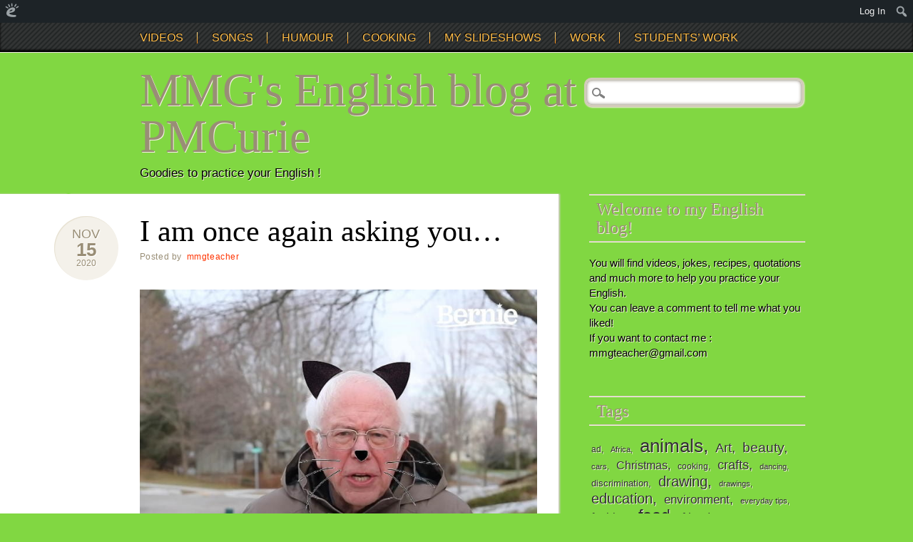

--- FILE ---
content_type: text/html; charset=UTF-8
request_url: https://englishblogmmg.edublogs.org/2020/11/15/i-am-once-again-asking-you/
body_size: 19942
content:
<!DOCTYPE html>
<html lang="en-US" class="no-js">
<head>
<meta charset="UTF-8" />
<meta name="viewport" content="width=device-width" />
<title>MMG&#039;s English blog at PMCurie | I am once again asking you&#8230;</title>
<link rel="profile" href="http://gmpg.org/xfn/11" />
<link rel="pingback" href="https://englishblogmmg.edublogs.org/xmlrpc.php" />


<meta name='robots' content='max-image-preview:large' />
<link rel='dns-prefetch' href='//englishblogmmg.edublogs.org' />
<link rel="alternate" type="application/rss+xml" title="MMG&#039;s English blog at PMCurie &raquo; Feed" href="https://englishblogmmg.edublogs.org/feed/" />
<link rel="alternate" type="application/rss+xml" title="MMG&#039;s English blog at PMCurie &raquo; Comments Feed" href="https://englishblogmmg.edublogs.org/comments/feed/" />
<link rel="alternate" type="application/rss+xml" title="MMG&#039;s English blog at PMCurie &raquo; I am once again asking you&#8230; Comments Feed" href="https://englishblogmmg.edublogs.org/2020/11/15/i-am-once-again-asking-you/feed/" />
<link rel="alternate" title="oEmbed (JSON)" type="application/json+oembed" href="https://englishblogmmg.edublogs.org/wp-json/oembed/1.0/embed?url=https%3A%2F%2Fenglishblogmmg.edublogs.org%2F2020%2F11%2F15%2Fi-am-once-again-asking-you%2F" />
<link rel="alternate" title="oEmbed (XML)" type="text/xml+oembed" href="https://englishblogmmg.edublogs.org/wp-json/oembed/1.0/embed?url=https%3A%2F%2Fenglishblogmmg.edublogs.org%2F2020%2F11%2F15%2Fi-am-once-again-asking-you%2F&#038;format=xml" />
<style id='wp-img-auto-sizes-contain-inline-css' type='text/css'>
img:is([sizes=auto i],[sizes^="auto," i]){contain-intrinsic-size:3000px 1500px}
/*# sourceURL=wp-img-auto-sizes-contain-inline-css */
</style>
<link rel='stylesheet' id='dashicons-css' href='https://englishblogmmg.edublogs.org/wp-includes/css/dashicons.min.css?ver=6.9' type='text/css' media='all' />
<link rel='stylesheet' id='admin-bar-css' href='https://englishblogmmg.edublogs.org/wp-includes/css/admin-bar.min.css?ver=6.9' type='text/css' media='all' />
<style id='admin-bar-inline-css' type='text/css'>

		@media screen { html { margin-top: 32px !important; } }
		@media screen and ( max-width: 782px ) { html { margin-top: 46px !important; } }
	
@media print { #wpadminbar { display:none; } }
/*# sourceURL=admin-bar-inline-css */
</style>
<style id='wp-emoji-styles-inline-css' type='text/css'>

	img.wp-smiley, img.emoji {
		display: inline !important;
		border: none !important;
		box-shadow: none !important;
		height: 1em !important;
		width: 1em !important;
		margin: 0 0.07em !important;
		vertical-align: -0.1em !important;
		background: none !important;
		padding: 0 !important;
	}
/*# sourceURL=wp-emoji-styles-inline-css */
</style>
<style id='wp-block-library-inline-css' type='text/css'>
:root{--wp-block-synced-color:#7a00df;--wp-block-synced-color--rgb:122,0,223;--wp-bound-block-color:var(--wp-block-synced-color);--wp-editor-canvas-background:#ddd;--wp-admin-theme-color:#007cba;--wp-admin-theme-color--rgb:0,124,186;--wp-admin-theme-color-darker-10:#006ba1;--wp-admin-theme-color-darker-10--rgb:0,107,160.5;--wp-admin-theme-color-darker-20:#005a87;--wp-admin-theme-color-darker-20--rgb:0,90,135;--wp-admin-border-width-focus:2px}@media (min-resolution:192dpi){:root{--wp-admin-border-width-focus:1.5px}}.wp-element-button{cursor:pointer}:root .has-very-light-gray-background-color{background-color:#eee}:root .has-very-dark-gray-background-color{background-color:#313131}:root .has-very-light-gray-color{color:#eee}:root .has-very-dark-gray-color{color:#313131}:root .has-vivid-green-cyan-to-vivid-cyan-blue-gradient-background{background:linear-gradient(135deg,#00d084,#0693e3)}:root .has-purple-crush-gradient-background{background:linear-gradient(135deg,#34e2e4,#4721fb 50%,#ab1dfe)}:root .has-hazy-dawn-gradient-background{background:linear-gradient(135deg,#faaca8,#dad0ec)}:root .has-subdued-olive-gradient-background{background:linear-gradient(135deg,#fafae1,#67a671)}:root .has-atomic-cream-gradient-background{background:linear-gradient(135deg,#fdd79a,#004a59)}:root .has-nightshade-gradient-background{background:linear-gradient(135deg,#330968,#31cdcf)}:root .has-midnight-gradient-background{background:linear-gradient(135deg,#020381,#2874fc)}:root{--wp--preset--font-size--normal:16px;--wp--preset--font-size--huge:42px}.has-regular-font-size{font-size:1em}.has-larger-font-size{font-size:2.625em}.has-normal-font-size{font-size:var(--wp--preset--font-size--normal)}.has-huge-font-size{font-size:var(--wp--preset--font-size--huge)}.has-text-align-center{text-align:center}.has-text-align-left{text-align:left}.has-text-align-right{text-align:right}.has-fit-text{white-space:nowrap!important}#end-resizable-editor-section{display:none}.aligncenter{clear:both}.items-justified-left{justify-content:flex-start}.items-justified-center{justify-content:center}.items-justified-right{justify-content:flex-end}.items-justified-space-between{justify-content:space-between}.screen-reader-text{border:0;clip-path:inset(50%);height:1px;margin:-1px;overflow:hidden;padding:0;position:absolute;width:1px;word-wrap:normal!important}.screen-reader-text:focus{background-color:#ddd;clip-path:none;color:#444;display:block;font-size:1em;height:auto;left:5px;line-height:normal;padding:15px 23px 14px;text-decoration:none;top:5px;width:auto;z-index:100000}html :where(.has-border-color){border-style:solid}html :where([style*=border-top-color]){border-top-style:solid}html :where([style*=border-right-color]){border-right-style:solid}html :where([style*=border-bottom-color]){border-bottom-style:solid}html :where([style*=border-left-color]){border-left-style:solid}html :where([style*=border-width]){border-style:solid}html :where([style*=border-top-width]){border-top-style:solid}html :where([style*=border-right-width]){border-right-style:solid}html :where([style*=border-bottom-width]){border-bottom-style:solid}html :where([style*=border-left-width]){border-left-style:solid}html :where(img[class*=wp-image-]){height:auto;max-width:100%}:where(figure){margin:0 0 1em}html :where(.is-position-sticky){--wp-admin--admin-bar--position-offset:var(--wp-admin--admin-bar--height,0px)}@media screen and (max-width:600px){html :where(.is-position-sticky){--wp-admin--admin-bar--position-offset:0px}}

/*# sourceURL=wp-block-library-inline-css */
</style><style id='global-styles-inline-css' type='text/css'>
:root{--wp--preset--aspect-ratio--square: 1;--wp--preset--aspect-ratio--4-3: 4/3;--wp--preset--aspect-ratio--3-4: 3/4;--wp--preset--aspect-ratio--3-2: 3/2;--wp--preset--aspect-ratio--2-3: 2/3;--wp--preset--aspect-ratio--16-9: 16/9;--wp--preset--aspect-ratio--9-16: 9/16;--wp--preset--color--black: #000000;--wp--preset--color--cyan-bluish-gray: #abb8c3;--wp--preset--color--white: #ffffff;--wp--preset--color--pale-pink: #f78da7;--wp--preset--color--vivid-red: #cf2e2e;--wp--preset--color--luminous-vivid-orange: #ff6900;--wp--preset--color--luminous-vivid-amber: #fcb900;--wp--preset--color--light-green-cyan: #7bdcb5;--wp--preset--color--vivid-green-cyan: #00d084;--wp--preset--color--pale-cyan-blue: #8ed1fc;--wp--preset--color--vivid-cyan-blue: #0693e3;--wp--preset--color--vivid-purple: #9b51e0;--wp--preset--gradient--vivid-cyan-blue-to-vivid-purple: linear-gradient(135deg,rgb(6,147,227) 0%,rgb(155,81,224) 100%);--wp--preset--gradient--light-green-cyan-to-vivid-green-cyan: linear-gradient(135deg,rgb(122,220,180) 0%,rgb(0,208,130) 100%);--wp--preset--gradient--luminous-vivid-amber-to-luminous-vivid-orange: linear-gradient(135deg,rgb(252,185,0) 0%,rgb(255,105,0) 100%);--wp--preset--gradient--luminous-vivid-orange-to-vivid-red: linear-gradient(135deg,rgb(255,105,0) 0%,rgb(207,46,46) 100%);--wp--preset--gradient--very-light-gray-to-cyan-bluish-gray: linear-gradient(135deg,rgb(238,238,238) 0%,rgb(169,184,195) 100%);--wp--preset--gradient--cool-to-warm-spectrum: linear-gradient(135deg,rgb(74,234,220) 0%,rgb(151,120,209) 20%,rgb(207,42,186) 40%,rgb(238,44,130) 60%,rgb(251,105,98) 80%,rgb(254,248,76) 100%);--wp--preset--gradient--blush-light-purple: linear-gradient(135deg,rgb(255,206,236) 0%,rgb(152,150,240) 100%);--wp--preset--gradient--blush-bordeaux: linear-gradient(135deg,rgb(254,205,165) 0%,rgb(254,45,45) 50%,rgb(107,0,62) 100%);--wp--preset--gradient--luminous-dusk: linear-gradient(135deg,rgb(255,203,112) 0%,rgb(199,81,192) 50%,rgb(65,88,208) 100%);--wp--preset--gradient--pale-ocean: linear-gradient(135deg,rgb(255,245,203) 0%,rgb(182,227,212) 50%,rgb(51,167,181) 100%);--wp--preset--gradient--electric-grass: linear-gradient(135deg,rgb(202,248,128) 0%,rgb(113,206,126) 100%);--wp--preset--gradient--midnight: linear-gradient(135deg,rgb(2,3,129) 0%,rgb(40,116,252) 100%);--wp--preset--font-size--small: 13px;--wp--preset--font-size--medium: 20px;--wp--preset--font-size--large: 36px;--wp--preset--font-size--x-large: 42px;--wp--preset--spacing--20: 0.44rem;--wp--preset--spacing--30: 0.67rem;--wp--preset--spacing--40: 1rem;--wp--preset--spacing--50: 1.5rem;--wp--preset--spacing--60: 2.25rem;--wp--preset--spacing--70: 3.38rem;--wp--preset--spacing--80: 5.06rem;--wp--preset--shadow--natural: 6px 6px 9px rgba(0, 0, 0, 0.2);--wp--preset--shadow--deep: 12px 12px 50px rgba(0, 0, 0, 0.4);--wp--preset--shadow--sharp: 6px 6px 0px rgba(0, 0, 0, 0.2);--wp--preset--shadow--outlined: 6px 6px 0px -3px rgb(255, 255, 255), 6px 6px rgb(0, 0, 0);--wp--preset--shadow--crisp: 6px 6px 0px rgb(0, 0, 0);}:where(.is-layout-flex){gap: 0.5em;}:where(.is-layout-grid){gap: 0.5em;}body .is-layout-flex{display: flex;}.is-layout-flex{flex-wrap: wrap;align-items: center;}.is-layout-flex > :is(*, div){margin: 0;}body .is-layout-grid{display: grid;}.is-layout-grid > :is(*, div){margin: 0;}:where(.wp-block-columns.is-layout-flex){gap: 2em;}:where(.wp-block-columns.is-layout-grid){gap: 2em;}:where(.wp-block-post-template.is-layout-flex){gap: 1.25em;}:where(.wp-block-post-template.is-layout-grid){gap: 1.25em;}.has-black-color{color: var(--wp--preset--color--black) !important;}.has-cyan-bluish-gray-color{color: var(--wp--preset--color--cyan-bluish-gray) !important;}.has-white-color{color: var(--wp--preset--color--white) !important;}.has-pale-pink-color{color: var(--wp--preset--color--pale-pink) !important;}.has-vivid-red-color{color: var(--wp--preset--color--vivid-red) !important;}.has-luminous-vivid-orange-color{color: var(--wp--preset--color--luminous-vivid-orange) !important;}.has-luminous-vivid-amber-color{color: var(--wp--preset--color--luminous-vivid-amber) !important;}.has-light-green-cyan-color{color: var(--wp--preset--color--light-green-cyan) !important;}.has-vivid-green-cyan-color{color: var(--wp--preset--color--vivid-green-cyan) !important;}.has-pale-cyan-blue-color{color: var(--wp--preset--color--pale-cyan-blue) !important;}.has-vivid-cyan-blue-color{color: var(--wp--preset--color--vivid-cyan-blue) !important;}.has-vivid-purple-color{color: var(--wp--preset--color--vivid-purple) !important;}.has-black-background-color{background-color: var(--wp--preset--color--black) !important;}.has-cyan-bluish-gray-background-color{background-color: var(--wp--preset--color--cyan-bluish-gray) !important;}.has-white-background-color{background-color: var(--wp--preset--color--white) !important;}.has-pale-pink-background-color{background-color: var(--wp--preset--color--pale-pink) !important;}.has-vivid-red-background-color{background-color: var(--wp--preset--color--vivid-red) !important;}.has-luminous-vivid-orange-background-color{background-color: var(--wp--preset--color--luminous-vivid-orange) !important;}.has-luminous-vivid-amber-background-color{background-color: var(--wp--preset--color--luminous-vivid-amber) !important;}.has-light-green-cyan-background-color{background-color: var(--wp--preset--color--light-green-cyan) !important;}.has-vivid-green-cyan-background-color{background-color: var(--wp--preset--color--vivid-green-cyan) !important;}.has-pale-cyan-blue-background-color{background-color: var(--wp--preset--color--pale-cyan-blue) !important;}.has-vivid-cyan-blue-background-color{background-color: var(--wp--preset--color--vivid-cyan-blue) !important;}.has-vivid-purple-background-color{background-color: var(--wp--preset--color--vivid-purple) !important;}.has-black-border-color{border-color: var(--wp--preset--color--black) !important;}.has-cyan-bluish-gray-border-color{border-color: var(--wp--preset--color--cyan-bluish-gray) !important;}.has-white-border-color{border-color: var(--wp--preset--color--white) !important;}.has-pale-pink-border-color{border-color: var(--wp--preset--color--pale-pink) !important;}.has-vivid-red-border-color{border-color: var(--wp--preset--color--vivid-red) !important;}.has-luminous-vivid-orange-border-color{border-color: var(--wp--preset--color--luminous-vivid-orange) !important;}.has-luminous-vivid-amber-border-color{border-color: var(--wp--preset--color--luminous-vivid-amber) !important;}.has-light-green-cyan-border-color{border-color: var(--wp--preset--color--light-green-cyan) !important;}.has-vivid-green-cyan-border-color{border-color: var(--wp--preset--color--vivid-green-cyan) !important;}.has-pale-cyan-blue-border-color{border-color: var(--wp--preset--color--pale-cyan-blue) !important;}.has-vivid-cyan-blue-border-color{border-color: var(--wp--preset--color--vivid-cyan-blue) !important;}.has-vivid-purple-border-color{border-color: var(--wp--preset--color--vivid-purple) !important;}.has-vivid-cyan-blue-to-vivid-purple-gradient-background{background: var(--wp--preset--gradient--vivid-cyan-blue-to-vivid-purple) !important;}.has-light-green-cyan-to-vivid-green-cyan-gradient-background{background: var(--wp--preset--gradient--light-green-cyan-to-vivid-green-cyan) !important;}.has-luminous-vivid-amber-to-luminous-vivid-orange-gradient-background{background: var(--wp--preset--gradient--luminous-vivid-amber-to-luminous-vivid-orange) !important;}.has-luminous-vivid-orange-to-vivid-red-gradient-background{background: var(--wp--preset--gradient--luminous-vivid-orange-to-vivid-red) !important;}.has-very-light-gray-to-cyan-bluish-gray-gradient-background{background: var(--wp--preset--gradient--very-light-gray-to-cyan-bluish-gray) !important;}.has-cool-to-warm-spectrum-gradient-background{background: var(--wp--preset--gradient--cool-to-warm-spectrum) !important;}.has-blush-light-purple-gradient-background{background: var(--wp--preset--gradient--blush-light-purple) !important;}.has-blush-bordeaux-gradient-background{background: var(--wp--preset--gradient--blush-bordeaux) !important;}.has-luminous-dusk-gradient-background{background: var(--wp--preset--gradient--luminous-dusk) !important;}.has-pale-ocean-gradient-background{background: var(--wp--preset--gradient--pale-ocean) !important;}.has-electric-grass-gradient-background{background: var(--wp--preset--gradient--electric-grass) !important;}.has-midnight-gradient-background{background: var(--wp--preset--gradient--midnight) !important;}.has-small-font-size{font-size: var(--wp--preset--font-size--small) !important;}.has-medium-font-size{font-size: var(--wp--preset--font-size--medium) !important;}.has-large-font-size{font-size: var(--wp--preset--font-size--large) !important;}.has-x-large-font-size{font-size: var(--wp--preset--font-size--x-large) !important;}
/*# sourceURL=global-styles-inline-css */
</style>

<style id='classic-theme-styles-inline-css' type='text/css'>
/*! This file is auto-generated */
.wp-block-button__link{color:#fff;background-color:#32373c;border-radius:9999px;box-shadow:none;text-decoration:none;padding:calc(.667em + 2px) calc(1.333em + 2px);font-size:1.125em}.wp-block-file__button{background:#32373c;color:#fff;text-decoration:none}
/*# sourceURL=/wp-includes/css/classic-themes.min.css */
</style>
<link rel='stylesheet' id='lean-captcha-css-css' href='https://englishblogmmg.edublogs.org/wp-content/mu-plugins/lean-captcha/css/lean-captcha.css?ver=1' type='text/css' media='all' />
<link rel='stylesheet' id='wmd-eduicons-css' href='https://englishblogmmg.edublogs.org/wp-content/plugins/edublogs-icons/edublogs-icons/style.css?ver=5' type='text/css' media='all' />
<link rel='stylesheet' id='infoist_style-css' href='https://englishblogmmg.edublogs.org/wp-content/themes/infoist/style.css?ver=6.9' type='text/css' media='all' />
<script type="text/javascript" src="https://englishblogmmg.edublogs.org/wp-includes/js/jquery/jquery.min.js?ver=3.7.1" id="jquery-core-js"></script>
<script type="text/javascript" src="https://englishblogmmg.edublogs.org/wp-includes/js/jquery/jquery-migrate.min.js?ver=3.4.1" id="jquery-migrate-js"></script>
<script type="text/javascript" src="https://englishblogmmg.edublogs.org/wp-content/themes/infoist/library/js/modernizr-2.6.1.min.js?ver=2.6.1" id="modernizr-js"></script>
<script type="text/javascript" src="https://englishblogmmg.edublogs.org/wp-content/themes/infoist/library/js/scripts.js?ver=1.0.0" id="infoist_custom_js-js"></script>
<link rel="https://api.w.org/" href="https://englishblogmmg.edublogs.org/wp-json/" /><link rel="alternate" title="JSON" type="application/json" href="https://englishblogmmg.edublogs.org/wp-json/wp/v2/posts/27546" /><link rel="EditURI" type="application/rsd+xml" title="RSD" href="https://englishblogmmg.edublogs.org/xmlrpc.php?rsd" />
<meta name="generator" content="Edublogs 6.9 - https://edublogs.org" />
<link rel="canonical" href="https://englishblogmmg.edublogs.org/2020/11/15/i-am-once-again-asking-you/" />
<link rel='shortlink' href='https://englishblogmmg.edublogs.org/?p=27546' />
<style>#wp-admin-bar-abm-login,#wp-admin-bar-ewp34_login,#wp-admin-bar-wdcab_root{display:block!important}@media screen and (max-width:782px){#wp-admin-bar-wdcab_root{padding-right:10px!important}#wp-admin-bar-wdcab_root img{margin-top:10px}#wpadminbar{position:absolute}#wp-admin-bar-ewp34_login{padding:0 8px}}body .wp-video-shortcode video,body video.wp-video-shortcode{margin:0;padding:0;background:0 0;border:none;box-shadow:none;min-width:0;height:auto;min-height:0}#wpadminbar #wp-admin-bar-top-secondary li#wp-admin-bar-pro-site a{padding-top:3px!important;height:29px!important;border-right:1px solid #333!important}#wpadminbar #wp-admin-bar-top-secondary li#wp-admin-bar-pro-site a span{color:#fff;background-image:none!important;vertical-align:top;padding:0 10px 1px!important;text-decoration:none;line-height:23px!important;height:25px!important;margin:0;cursor:pointer;border-width:1px;border-style:solid;-webkit-border-radius:3px;-webkit-appearance:none;border-radius:3px;white-space:nowrap;-webkit-box-sizing:border-box;-moz-box-sizing:border-box;box-sizing:border-box;background:#F0991B;-webkit-box-shadow:inset 0 1px 0 rgba(230,180,120,.5),0 1px 0 rgba(0,0,0,.15);box-shadow:inset 0 1px 0 rgba(230,180,120,.5),0 1px 0 rgba(0,0,0,.15);border-color:#af6701!important}#wpadminbar #wp-admin-bar-top-secondary li#wp-admin-bar-pro-site a span:before{content:"\f132";position:relative;float:left;font:400 20px/1 dashicons;speak:none;padding:4px 0;-webkit-font-smoothing:antialiased;-moz-osx-font-smoothing:grayscale;background-image:none!important;margin-right:6px}#wpadminbar #wp-admin-bar-top-secondary li#wp-admin-bar-pro-site a:hover span{background:#e28914;-webkit-box-shadow:inset 0 1px 0 rgba(230,180,120,.5),0 1px 0 rgba(0,0,0,.15);box-shadow:inset 0 1px 0 rgba(200,150,100,.5),0 1px 0 rgba(0,0,0,.15)}#bbpress-forums li:before{content:""}.screen-reader-text:not(button){clip:rect(1px,1px,1px,1px);position:absolute!important;height:1px;width:1px;overflow:hidden}</style>	<style>
		@media screen and (max-width: 782px) {
			#wpadminbar li#wp-admin-bar-log-in,
			#wpadminbar li#wp-admin-bar-register {
				display: block;
			}

			#wpadminbar li#wp-admin-bar-log-in a,
			#wpadminbar li#wp-admin-bar-register a {
				padding: 0 8px;
			}
		}
	</style>

        <script type="text/javascript">
            var jQueryMigrateHelperHasSentDowngrade = false;

			window.onerror = function( msg, url, line, col, error ) {
				// Break out early, do not processing if a downgrade reqeust was already sent.
				if ( jQueryMigrateHelperHasSentDowngrade ) {
					return true;
                }

				var xhr = new XMLHttpRequest();
				var nonce = '61dde395c8';
				var jQueryFunctions = [
					'andSelf',
					'browser',
					'live',
					'boxModel',
					'support.boxModel',
					'size',
					'swap',
					'clean',
					'sub',
                ];
				var match_pattern = /\)\.(.+?) is not a function/;
                var erroredFunction = msg.match( match_pattern );

                // If there was no matching functions, do not try to downgrade.
                if ( null === erroredFunction || typeof erroredFunction !== 'object' || typeof erroredFunction[1] === "undefined" || -1 === jQueryFunctions.indexOf( erroredFunction[1] ) ) {
                    return true;
                }

                // Set that we've now attempted a downgrade request.
                jQueryMigrateHelperHasSentDowngrade = true;

				xhr.open( 'POST', 'https://englishblogmmg.edublogs.org/wp-admin/admin-ajax.php' );
				xhr.setRequestHeader( 'Content-Type', 'application/x-www-form-urlencoded' );
				xhr.onload = function () {
					var response,
                        reload = false;

					if ( 200 === xhr.status ) {
                        try {
                        	response = JSON.parse( xhr.response );

                        	reload = response.data.reload;
                        } catch ( e ) {
                        	reload = false;
                        }
                    }

					// Automatically reload the page if a deprecation caused an automatic downgrade, ensure visitors get the best possible experience.
					if ( reload ) {
						location.reload();
                    }
				};

				xhr.send( encodeURI( 'action=jquery-migrate-downgrade-version&_wpnonce=' + nonce ) );

				// Suppress error alerts in older browsers
				return true;
			}
        </script>

							<!-- Google Analytics tracking code output by Beehive Analytics Pro -->
						<script async src="https://www.googletagmanager.com/gtag/js?id=G-NYV97JVN4H&l=beehiveDataLayer"></script>
		<script>
						window.beehiveDataLayer = window.beehiveDataLayer || [];
			function gaplusu() {beehiveDataLayer.push(arguments);}
			gaplusu('js', new Date())
						gaplusu('config', 'G-NYV97JVN4H', {
				'anonymize_ip': true,
				'allow_google_signals': false,
			})
					</script>
		<style type="text/css">.recentcomments a{display:inline !important;padding:0 !important;margin:0 !important;}</style><style type="text/css">
/* <![CDATA[ */
img.latex { vertical-align: middle; border: none; }
/* ]]> */
</style>
<style type="text/css" id="custom-background-css">
body.custom-background { background-color: #81d742; }
</style>
	<link rel='stylesheet' id='quick-login-css' href='https://englishblogmmg.edublogs.org/wp-content/plugins/quick-login/assets/quick-login.css?ver=0.5' type='text/css' media='all' />
<link rel='stylesheet' id='subscribe-by-email-widget-css-css' href='https://englishblogmmg.edublogs.org/wp-content/plugins/subscribe-by-email/subscribe-by-email/assets/css/widget.css?ver=3' type='text/css' media='all' />
</head>

<body class="wp-singular post-template-default single single-post postid-27546 single-format-standard admin-bar no-customize-support custom-background wp-theme-infoist single-author">
    <nav id="access" role="navigation">
        <h1 class="assistive-text section-heading">Main menu</h1>
        <div class="skip-link screen-reader-text"><a href="#content" title="Skip to content">Skip to content</a></div>
        <div class="inner-nav">
        <div class="menu"><ul id="menu-main-menu" class="menu"><li id="menu-item-13037" class="menu-item menu-item-type-taxonomy menu-item-object-category menu-item-has-children menu-item-13037"><a href="https://englishblogmmg.edublogs.org/category/students-work/videos-students-work/">VIDEOS</a>
<ul class="sub-menu">
	<li id="menu-item-342" class="menu-item menu-item-type-taxonomy menu-item-object-category menu-item-342"><a href="https://englishblogmmg.edublogs.org/category/videos/funny-videos/">FUNNY VIDEOS</a></li>
	<li id="menu-item-749" class="menu-item menu-item-type-taxonomy menu-item-object-category menu-item-749"><a href="https://englishblogmmg.edublogs.org/category/videos/animals/">ANIMALS</a></li>
	<li id="menu-item-831" class="menu-item menu-item-type-taxonomy menu-item-object-category menu-item-831"><a href="https://englishblogmmg.edublogs.org/category/videos/how-to/">HOW TO&#8230;</a></li>
	<li id="menu-item-812" class="menu-item menu-item-type-taxonomy menu-item-object-category menu-item-812"><a href="https://englishblogmmg.edublogs.org/category/videos/tourism/">TOURISM</a></li>
	<li id="menu-item-1039" class="menu-item menu-item-type-taxonomy menu-item-object-category menu-item-1039"><a href="https://englishblogmmg.edublogs.org/category/videos/sports/">SPORTS</a></li>
	<li id="menu-item-345" class="menu-item menu-item-type-taxonomy menu-item-object-category menu-item-345"><a href="https://englishblogmmg.edublogs.org/category/videos/film-trailers/">FILM TRAILERS</a></li>
	<li id="menu-item-1845" class="menu-item menu-item-type-taxonomy menu-item-object-category menu-item-1845"><a href="https://englishblogmmg.edublogs.org/category/videos/science/">SCIENCE</a></li>
	<li id="menu-item-785" class="menu-item menu-item-type-taxonomy menu-item-object-category menu-item-785"><a href="https://englishblogmmg.edublogs.org/category/videos/ads-and-campaigns/">ADS AND CAMPAIGNS</a></li>
</ul>
</li>
<li id="menu-item-621" class="menu-item menu-item-type-taxonomy menu-item-object-category menu-item-has-children menu-item-621"><a href="https://englishblogmmg.edublogs.org/category/songs/">SONGS</a>
<ul class="sub-menu">
	<li id="menu-item-665" class="menu-item menu-item-type-taxonomy menu-item-object-category menu-item-665"><a href="https://englishblogmmg.edublogs.org/category/songs/pour-les-plus-jeunes/">For younger students&#8230;</a></li>
	<li id="menu-item-664" class="menu-item menu-item-type-taxonomy menu-item-object-category menu-item-664"><a href="https://englishblogmmg.edublogs.org/category/songs/pour-les-plus-grands/">For older students&#8230;</a></li>
</ul>
</li>
<li id="menu-item-349" class="menu-item menu-item-type-taxonomy menu-item-object-category current-post-ancestor current-menu-parent current-post-parent menu-item-has-children menu-item-349"><a href="https://englishblogmmg.edublogs.org/category/humour/">HUMOUR</a>
<ul class="sub-menu">
	<li id="menu-item-351" class="menu-item menu-item-type-post_type menu-item-object-page menu-item-351"><a href="https://englishblogmmg.edublogs.org/humour/">HUMOUR : jokes and silly messages</a></li>
	<li id="menu-item-757" class="menu-item menu-item-type-taxonomy menu-item-object-category menu-item-757"><a href="https://englishblogmmg.edublogs.org/category/humour/funny-videos-humour/">FUNNY VIDEOS</a></li>
</ul>
</li>
<li id="menu-item-650" class="menu-item menu-item-type-taxonomy menu-item-object-category menu-item-has-children menu-item-650"><a href="https://englishblogmmg.edublogs.org/category/cooking/">COOKING</a>
<ul class="sub-menu">
	<li id="menu-item-719" class="menu-item menu-item-type-taxonomy menu-item-object-category menu-item-719"><a href="https://englishblogmmg.edublogs.org/category/cooking/american-recipes/">AMERICAN RECIPES</a></li>
	<li id="menu-item-720" class="menu-item menu-item-type-taxonomy menu-item-object-category menu-item-720"><a href="https://englishblogmmg.edublogs.org/category/cooking/british-recipes/">BRITISH RECIPES</a></li>
	<li id="menu-item-830" class="menu-item menu-item-type-taxonomy menu-item-object-category menu-item-830"><a href="https://englishblogmmg.edublogs.org/category/cooking/rest-of-the-world/">REST OF THE WORLD</a></li>
</ul>
</li>
<li id="menu-item-2644" class="menu-item menu-item-type-taxonomy menu-item-object-category menu-item-2644"><a href="https://englishblogmmg.edublogs.org/category/my-slideshows/">MY SLIDESHOWS</a></li>
<li id="menu-item-738" class="menu-item menu-item-type-taxonomy menu-item-object-category menu-item-has-children menu-item-738"><a href="https://englishblogmmg.edublogs.org/category/work/">WORK</a>
<ul class="sub-menu">
	<li id="menu-item-814" class="menu-item menu-item-type-taxonomy menu-item-object-category menu-item-814"><a href="https://englishblogmmg.edublogs.org/category/work/6e-5e/">younger students</a></li>
	<li id="menu-item-813" class="menu-item menu-item-type-taxonomy menu-item-object-category menu-item-813"><a href="https://englishblogmmg.edublogs.org/category/work/4e-3e/">older students</a></li>
</ul>
</li>
<li id="menu-item-610" class="menu-item menu-item-type-taxonomy menu-item-object-category menu-item-has-children menu-item-610"><a href="https://englishblogmmg.edublogs.org/category/students-work/">STUDENTS&#8217; WORK</a>
<ul class="sub-menu">
	<li id="menu-item-656" class="menu-item menu-item-type-taxonomy menu-item-object-category menu-item-has-children menu-item-656"><a href="https://englishblogmmg.edublogs.org/category/students-work/diaporamas/">POWERPOINT PRESENTATIONS</a>
	<ul class="sub-menu">
		<li id="menu-item-1219" class="menu-item menu-item-type-taxonomy menu-item-object-category menu-item-1219"><a href="https://englishblogmmg.edublogs.org/category/students-work/diaporamas/countries/">COUNTRIES</a></li>
		<li id="menu-item-1220" class="menu-item menu-item-type-taxonomy menu-item-object-category menu-item-1220"><a href="https://englishblogmmg.edublogs.org/category/students-work/diaporamas/jobs/">JOBS</a></li>
		<li id="menu-item-3049" class="menu-item menu-item-type-taxonomy menu-item-object-category menu-item-3049"><a href="https://englishblogmmg.edublogs.org/category/students-work/diaporamas/recipes-diaporamas/">RECIPES</a></li>
	</ul>
</li>
	<li id="menu-item-659" class="menu-item menu-item-type-taxonomy menu-item-object-category menu-item-659"><a href="https://englishblogmmg.edublogs.org/category/students-work/videos-students-work/">VIDEOS</a></li>
	<li id="menu-item-658" class="menu-item menu-item-type-taxonomy menu-item-object-category menu-item-658"><a href="https://englishblogmmg.edublogs.org/category/students-work/texts-students-work/">TEXTS</a></li>
	<li id="menu-item-657" class="menu-item menu-item-type-taxonomy menu-item-object-category menu-item-657"><a href="https://englishblogmmg.edublogs.org/category/students-work/drawings/">DRAWINGS</a></li>
</ul>
</li>
</ul></div>        </div>
    </nav><!-- #access -->

	
    
	<div id="container">
	    
    <header id="branding" role="banner">
      <div id="inner-header" class="clearfix">
		<hgroup id="site-heading">
			<h1 id="site-title"><a href="https://englishblogmmg.edublogs.org/" title="MMG&#039;s English blog at PMCurie" rel="home">MMG&#039;s English blog at PMCurie</a></h1>
			<h2 id="site-description">Goodies to practice your English !</h2>
			<form role="search" method="get" id="searchform" class="searchform" action="https://englishblogmmg.edublogs.org/">
				<div>
					<label class="screen-reader-text" for="s">Search for:</label>
					<input type="text" value="" name="s" id="s" />
					<input type="submit" id="searchsubmit" value="Search" />
				</div>
			</form>		</hgroup>
      </div>
	</header><!-- #branding -->
    <div id="content" class="clearfix">
        
        <div id="main" class="col620 clearfix" role="main">

			
				
<article id="post-27546" class="post-27546 post type-post status-publish format-standard hentry category-humour tag-humour-2">
	<header class="entry-header">
    	<div class="date-style">
            <div class="month-style"><a href="https://englishblogmmg.edublogs.org/2020/11/15/i-am-once-again-asking-you/" rel="bookmark" title="I am once again asking you&#8230;">Nov</a></div>
            <div class="day-style"><a href="https://englishblogmmg.edublogs.org/2020/11/15/i-am-once-again-asking-you/" rel="bookmark" title="I am once again asking you&#8230;">15</a></div>
            <div class="year-style"><a href="https://englishblogmmg.edublogs.org/2020/11/15/i-am-once-again-asking-you/" rel="bookmark" title="I am once again asking you&#8230;">2020</a></div>
        </div>
		<h1 class="entry-title">I am once again asking you&#8230;</h1>

		<div class="entry-meta">
			<span class="sep">Posted by </span> <span class="author vcard"><a class="url fn n" href="https://englishblogmmg.edublogs.org/author/mmgteacher/" title="View all posts by mmgteacher" rel="author">mmgteacher</a></span></span>		</div><!-- .entry-meta -->
	</header><!-- .entry-header -->

	<div class="entry-content post_content">
		<p><img fetchpriority="high" decoding="async" class="alignnone size-full wp-image-27547 aligncenter" src="https://englishblogmmg.edublogs.org/files/2020/11/I-am-once-again-asking-you-fill-bowl.jpg" alt="" width="680" height="680" srcset="https://englishblogmmg.edublogs.org/files/2020/11/I-am-once-again-asking-you-fill-bowl.jpg 680w, https://englishblogmmg.edublogs.org/files/2020/11/I-am-once-again-asking-you-fill-bowl-300x300.jpg 300w, https://englishblogmmg.edublogs.org/files/2020/11/I-am-once-again-asking-you-fill-bowl-150x150.jpg 150w" sizes="(max-width: 680px) 100vw, 680px" /></p>
			</div><!-- .entry-content -->

	<footer class="entry-meta">
		This entry was posted in <a href="https://englishblogmmg.edublogs.org/category/humour/" rel="tag">HUMOUR</a> and tagged <a href="https://englishblogmmg.edublogs.org/tag/humour-2/" rel="tag">humour</a>. Bookmark the <a href="https://englishblogmmg.edublogs.org/2020/11/15/i-am-once-again-asking-you/" title="Permalink to I am once again asking you&#8230;" rel="bookmark">permalink</a>.
			</footer><!-- .entry-meta -->
</article><!-- #post-27546 -->

					<nav id="nav-below">
		<h1 class="assistive-text section-heading">Post navigation</h1>

	
		<div class="nav-previous"><a href="https://englishblogmmg.edublogs.org/2020/11/15/caramel-sauce-recipe/" rel="prev"><span class="meta-nav">&larr;</span> Previous</a></div>		<div class="nav-next"><a href="https://englishblogmmg.edublogs.org/2020/11/15/the-spoon-trick-to-escape-forced-marriages-and-sex-trafiking/" rel="next">Next <span class="meta-nav">&rarr;</span></a></div>
	
	</nav><!-- #nav-below -->
	
					<div id="comments">
	
	
	
	
		<div id="respond" class="comment-respond">
		<h3 id="reply-title" class="comment-reply-title">Leave a Reply <small><a rel="nofollow" id="cancel-comment-reply-link" href="/2020/11/15/i-am-once-again-asking-you/#respond" style="display:none;">Cancel reply</a></small></h3><form action="https://englishblogmmg.edublogs.org/wp-comments-post.php" method="post" id="commentform" class="comment-form"><div class="quick-login-buttons"><p class="quick-login-label"><label>Login with:</label></p><a href="https://englishblogmmg.edublogs.org/wp-login.php?quick-login=google&#038;redirect_to=%2F2020%2F11%2F15%2Fi-am-once-again-asking-you%2F" rel="nofollow" class="quick-login-icon quick-login-provider-google" style="--quick-login-color: #4285F4" title="Continue with Google"><svg aria-labelledby="simpleicons-google-icon" role="img" viewBox="0 0 24 24" xmlns="http://www.w3.org/2000/svg"><path d="M12.24 10.285V14.4h6.806c-.275 1.765-2.056 5.174-6.806 5.174-4.095 0-7.439-3.389-7.439-7.574s3.345-7.574 7.439-7.574c2.33 0 3.891.989 4.785 1.849l3.254-3.138C18.189 1.186 15.479 0 12.24 0c-6.635 0-12 5.365-12 12s5.365 12 12 12c6.926 0 11.52-4.869 11.52-11.726 0-.788-.085-1.39-.189-1.989H12.24z"/></svg></a><a href="https://englishblogmmg.edublogs.org/wp-login.php?quick-login=clever&#038;redirect_to=%2F2020%2F11%2F15%2Fi-am-once-again-asking-you%2F" rel="nofollow" class="quick-login-icon quick-login-provider-clever" style="--quick-login-color: #436cf2" title="Continue with Clever"><svg height="163.89999" width="146.39999" xmlns="http://www.w3.org/2000/svg" viewBox="0 0 146.39999 163.89999" y="0px" x="0px" version="1.1"><path id="path4" d="M 81.3,163.9 C 34.6,163.9 0,127.9 0,82.4 V 82 C 0,36.9 34,0 82.7,0 c 29.9,0 47.8,10 62.5,24.5 L 123,49.9 C 110.8,38.8 98.3,32 82.5,32 c -26.7,0 -46,22.2 -46,49.4 v 0.5 c 0,27.2 18.8,49.8 46,49.8 18.1,0 29.2,-7.2 41.7,-18.6 l 22.2,22.4 C 130,153 111.9,163.9 81.3,163.9" class="st0" /></svg></a></div><p class="comment-notes"><span id="email-notes">Your email address will not be published.</span> <span class="required-field-message">Required fields are marked <span class="required">*</span></span></p><p class="comment-form-comment"><label for="comment">Comment <span class="required">*</span></label> <textarea id="comment" name="comment" cols="45" rows="8" maxlength="65525" required="required"></textarea></p><p class="comment-form-author"><label for="author">Name <span class="required">*</span></label> <input id="author" name="author" type="text" value="" size="30" maxlength="245" autocomplete="name" required="required" /></p>
<p class="comment-form-email"><label for="email">Email <span class="required">*</span></label> <input id="email" name="email" type="text" value="" size="30" maxlength="100" aria-describedby="email-notes" autocomplete="email" required="required" /></p>
<p class="comment-form-cookies-consent"><input id="wp-comment-cookies-consent" name="wp-comment-cookies-consent" type="checkbox" value="yes" /> <label for="wp-comment-cookies-consent">Save my name, email, and website in this browser for the next time I comment.</label></p>
<p class="form-submit"><input name="submit" type="submit" id="submit" class="submit" value="Post Comment" /> <input type='hidden' name='comment_post_ID' value='27546' id='comment_post_ID' />
<input type='hidden' name='comment_parent' id='comment_parent' value='0' />
</p><input type="hidden" id="_wp_unfiltered_html_comment_disabled" name="_wp_unfiltered_html_comment_disabled" value="03c73f123a" /><script type="text/javascript">
/* <![CDATA[ */
(function(){if(window===window.parent){document.getElementById('_wp_unfiltered_html_comment_disabled').name='_wp_unfiltered_html_comment';}})();
//# sourceURL=wp_comment_form_unfiltered_html_nonce
/* ]]> */
</script>
</form>	</div><!-- #respond -->
	
</div><!-- #comments -->

			
        </div> <!-- end #main -->

        		<div id="sidebar" class="widget-area col300" role="complementary">
        
        	            
            <div id="social-media" class="clearfix">
				                
                 
                   
                                                			</div>
            
			<aside id="text-2" class="widget widget_text"><h2 class="widget-title">Welcome to my English blog!</h2>			<div class="textwidget"><p>You will find videos, jokes, recipes, quotations and much more to help you practice your English.</p>
<p>You can leave a comment to tell me what you liked!</p>
<p>If you want to contact me :<br />
mmgteacher@gmail.com</p>
</div>
		</aside><aside id="tag_cloud-2" class="widget widget_tag_cloud"><h2 class="widget-title">Tags</h2><div class="tagcloud"><a href="https://englishblogmmg.edublogs.org/tag/ad/" class="tag-cloud-link tag-link-53386 tag-link-position-1" style="font-size: 8.6961325966851pt;" aria-label="ad (64 items)">ad</a>
<a href="https://englishblogmmg.edublogs.org/tag/africa/" class="tag-cloud-link tag-link-8147 tag-link-position-2" style="font-size: 8.0773480662983pt;" aria-label="Africa (53 items)">Africa</a>
<a href="https://englishblogmmg.edublogs.org/tag/animals-2/" class="tag-cloud-link tag-link-6930076 tag-link-position-3" style="font-size: 19.292817679558pt;" aria-label="animals (1,523 items)">animals</a>
<a href="https://englishblogmmg.edublogs.org/tag/art/" class="tag-cloud-link tag-link-1463 tag-link-position-4" style="font-size: 13.182320441989pt;" aria-label="Art (247 items)">Art</a>
<a href="https://englishblogmmg.edublogs.org/tag/beauty/" class="tag-cloud-link tag-link-20132 tag-link-position-5" style="font-size: 14.342541436464pt;" aria-label="beauty (343 items)">beauty</a>
<a href="https://englishblogmmg.edublogs.org/tag/cars/" class="tag-cloud-link tag-link-28883 tag-link-position-6" style="font-size: 8pt;" aria-label="cars (52 items)">cars</a>
<a href="https://englishblogmmg.edublogs.org/tag/christmas/" class="tag-cloud-link tag-link-3783 tag-link-position-7" style="font-size: 11.867403314917pt;" aria-label="Christmas (164 items)">Christmas</a>
<a href="https://englishblogmmg.edublogs.org/tag/cooking-2/" class="tag-cloud-link tag-link-3790604 tag-link-position-8" style="font-size: 9.0055248618785pt;" aria-label="cooking (69 items)">cooking</a>
<a href="https://englishblogmmg.edublogs.org/tag/crafts/" class="tag-cloud-link tag-link-8627 tag-link-position-9" style="font-size: 13.801104972376pt;" aria-label="crafts (291 items)">crafts</a>
<a href="https://englishblogmmg.edublogs.org/tag/dancing/" class="tag-cloud-link tag-link-33770 tag-link-position-10" style="font-size: 8.1546961325967pt;" aria-label="dancing (54 items)">dancing</a>
<a href="https://englishblogmmg.edublogs.org/tag/racism/" class="tag-cloud-link tag-link-30096 tag-link-position-11" style="font-size: 9.6243093922652pt;" aria-label="discrimination (84 items)">discrimination</a>
<a href="https://englishblogmmg.edublogs.org/tag/drawing/" class="tag-cloud-link tag-link-11957 tag-link-position-12" style="font-size: 14.729281767956pt;" aria-label="drawing (389 items)">drawing</a>
<a href="https://englishblogmmg.edublogs.org/tag/drawings-2/" class="tag-cloud-link tag-link-20485544 tag-link-position-13" style="font-size: 8.1546961325967pt;" aria-label="drawings (54 items)">drawings</a>
<a href="https://englishblogmmg.edublogs.org/tag/education/" class="tag-cloud-link tag-link-76 tag-link-position-14" style="font-size: 14.729281767956pt;" aria-label="education (389 items)">education</a>
<a href="https://englishblogmmg.edublogs.org/tag/environment/" class="tag-cloud-link tag-link-2651 tag-link-position-15" style="font-size: 12.640883977901pt;" aria-label="environment (208 items)">environment</a>
<a href="https://englishblogmmg.edublogs.org/tag/everyday-tips/" class="tag-cloud-link tag-link-38398869 tag-link-position-16" style="font-size: 8.5414364640884pt;" aria-label="everyday tips (61 items)">everyday tips</a>
<a href="https://englishblogmmg.edublogs.org/tag/fashion/" class="tag-cloud-link tag-link-5366 tag-link-position-17" style="font-size: 12.099447513812pt;" aria-label="fashion (178 items)">fashion</a>
<a href="https://englishblogmmg.edublogs.org/tag/food/" class="tag-cloud-link tag-link-843 tag-link-position-18" style="font-size: 17.436464088398pt;" aria-label="food (875 items)">food</a>
<a href="https://englishblogmmg.edublogs.org/tag/friends/" class="tag-cloud-link tag-link-766 tag-link-position-19" style="font-size: 11.635359116022pt;" aria-label="friends (153 items)">friends</a>
<a href="https://englishblogmmg.edublogs.org/tag/halloween/" class="tag-cloud-link tag-link-14497 tag-link-position-20" style="font-size: 11.093922651934pt;" aria-label="Halloween (132 items)">Halloween</a>
<a href="https://englishblogmmg.edublogs.org/tag/handicap/" class="tag-cloud-link tag-link-524030 tag-link-position-21" style="font-size: 10.861878453039pt;" aria-label="handicap (122 items)">handicap</a>
<a href="https://englishblogmmg.edublogs.org/tag/health/" class="tag-cloud-link tag-link-1473 tag-link-position-22" style="font-size: 12.331491712707pt;" aria-label="health (191 items)">health</a>
<a href="https://englishblogmmg.edublogs.org/tag/history/" class="tag-cloud-link tag-link-724 tag-link-position-23" style="font-size: 9.8563535911602pt;" aria-label="history (90 items)">history</a>
<a href="https://englishblogmmg.edublogs.org/tag/humour-2/" class="tag-cloud-link tag-link-8049592 tag-link-position-24" style="font-size: 21.922651933702pt;" aria-label="humour (3,327 items)">humour</a>
<a href="https://englishblogmmg.edublogs.org/tag/information/" class="tag-cloud-link tag-link-1348 tag-link-position-25" style="font-size: 10.397790055249pt;" aria-label="information (107 items)">information</a>
<a href="https://englishblogmmg.edublogs.org/tag/inspirational/" class="tag-cloud-link tag-link-1686 tag-link-position-26" style="font-size: 22pt;" aria-label="inspirational (3,389 items)">inspirational</a>
<a href="https://englishblogmmg.edublogs.org/tag/love/" class="tag-cloud-link tag-link-5515 tag-link-position-27" style="font-size: 13.955801104972pt;" aria-label="love (305 items)">love</a>
<a href="https://englishblogmmg.edublogs.org/tag/movie-trailer/" class="tag-cloud-link tag-link-69829 tag-link-position-28" style="font-size: 12.408839779006pt;" aria-label="movie trailer (196 items)">movie trailer</a>
<a href="https://englishblogmmg.edublogs.org/tag/music/" class="tag-cloud-link tag-link-125 tag-link-position-29" style="font-size: 11.867403314917pt;" aria-label="music (164 items)">music</a>
<a href="https://englishblogmmg.edublogs.org/tag/nail-art/" class="tag-cloud-link tag-link-785137 tag-link-position-30" style="font-size: 12.331491712707pt;" aria-label="nail art (189 items)">nail art</a>
<a href="https://englishblogmmg.edublogs.org/tag/nature/" class="tag-cloud-link tag-link-31845 tag-link-position-31" style="font-size: 12.022099447514pt;" aria-label="nature (171 items)">nature</a>
<a href="https://englishblogmmg.edublogs.org/tag/quotes/" class="tag-cloud-link tag-link-1877 tag-link-position-32" style="font-size: 12.950276243094pt;" aria-label="quotes (226 items)">quotes</a>
<a href="https://englishblogmmg.edublogs.org/tag/recipes/" class="tag-cloud-link tag-link-412 tag-link-position-33" style="font-size: 14.729281767956pt;" aria-label="recipes (385 items)">recipes</a>
<a href="https://englishblogmmg.edublogs.org/tag/record-breaking/" class="tag-cloud-link tag-link-38398912 tag-link-position-34" style="font-size: 14.729281767956pt;" aria-label="record breaking (387 items)">record breaking</a>
<a href="https://englishblogmmg.edublogs.org/tag/royal-family/" class="tag-cloud-link tag-link-325252 tag-link-position-35" style="font-size: 8.0773480662983pt;" aria-label="Royal family (53 items)">Royal family</a>
<a href="https://englishblogmmg.edublogs.org/tag/science-2/" class="tag-cloud-link tag-link-16260 tag-link-position-36" style="font-size: 13.027624309392pt;" aria-label="science (234 items)">science</a>
<a href="https://englishblogmmg.edublogs.org/tag/society/" class="tag-cloud-link tag-link-3643 tag-link-position-37" style="font-size: 14.806629834254pt;" aria-label="society (400 items)">society</a>
<a href="https://englishblogmmg.edublogs.org/tag/song/" class="tag-cloud-link tag-link-34057 tag-link-position-38" style="font-size: 9.7016574585635pt;" aria-label="songs (87 items)">songs</a>
<a href="https://englishblogmmg.edublogs.org/tag/sports-2/" class="tag-cloud-link tag-link-1485475 tag-link-position-39" style="font-size: 16.585635359116pt;" aria-label="sports (675 items)">sports</a>
<a href="https://englishblogmmg.edublogs.org/tag/technology/" class="tag-cloud-link tag-link-50 tag-link-position-40" style="font-size: 13.182320441989pt;" aria-label="Technology (242 items)">Technology</a>
<a href="https://englishblogmmg.edublogs.org/tag/tourism-2/" class="tag-cloud-link tag-link-20485518 tag-link-position-41" style="font-size: 11.790055248619pt;" aria-label="tourism (161 items)">tourism</a>
<a href="https://englishblogmmg.edublogs.org/tag/trivia/" class="tag-cloud-link tag-link-13757 tag-link-position-42" style="font-size: 9.8563535911602pt;" aria-label="trivia (91 items)">trivia</a>
<a href="https://englishblogmmg.edublogs.org/tag/usa/" class="tag-cloud-link tag-link-12169 tag-link-position-43" style="font-size: 13.723756906077pt;" aria-label="USA (286 items)">USA</a>
<a href="https://englishblogmmg.edublogs.org/tag/vocabulary/" class="tag-cloud-link tag-link-1026 tag-link-position-44" style="font-size: 10.165745856354pt;" aria-label="vocabulary (98 items)">vocabulary</a>
<a href="https://englishblogmmg.edublogs.org/tag/womens-rights/" class="tag-cloud-link tag-link-109124 tag-link-position-45" style="font-size: 13.104972375691pt;" aria-label="women&#039;s rights (239 items)">women&#039;s rights</a></div>
</aside><aside id="subscribe-by-email-2" class="widget subscribe-by-email"><h2 class="widget-title">Subscribe by Email</h2>		        <form method="post" id="subscribe-by-email-subscribe-form" class="subscribe-by-email-subscribe-form" />
		        	<p>
			        	If you want to receive updates of this blog by email, write your address and click on the "Subscribe" button:			        </p>
		        	<p tabindex="-1" class="subscribe-by-email-error" style="display: none">Please, insert a valid email.</p>
	        		<p tabindex="-1" class="subscribe-by-email-updated" style="display: none">Thank you, your email will be added to the mailing list once you click on the link in the confirmation email.</p>
					<label class="screen-reader-text sbe-screen-reader-text" for="subscribe-by-email-field">Your Email</label>
					<p>
						<input type="email" id="subscribe-by-email-field" class="subscribe-by-email-field" name="subscription-email" placeholder="ex: someone@mydomain.com" required/>
					</p>
		        	<label aria-hidden="true" class="screen-reader-text sbe-screen-reader-text" for="security-check-aside">Leave this field blank</label>
		        	<input aria-hidden="true" type="text" name="security-check-aside" id="security-check-aside" class="screen-reader-text sbe-screen-reader-text" />
					<div class="sbe-recaptcha-holder">
						<p class="subscribe-by-email-error" style="display: none">Spam protection has stopped this request. Please contact site owner for help.</p>
						<input name="g-recaptcha-response" type="hidden" class="g-recaptcha-response">
						<p class="sbe-recaptcha-privacy"><small>This form is protected by reCAPTCHA and the Google <a href="https://policies.google.com/privacy" rel="nofollow">Privacy Policy</a> and <a href="https://policies.google.com/terms" rel="nofollow">Terms of Service</a> apply.</small></p>
					</div>
		        	<input type="hidden" name="action" value="sbe_subscribe_user" />
		        	<input type="submit" class="subscribe-by-email-submit" name="submit-subscribe-user" value="Subscribe" />
		        	<img src="https://englishblogmmg.edublogs.org/wp-content/plugins/subscribe-by-email/subscribe-by-email/assets/images/ajax-loader.gif" alt="" class="subscribe-by-email-loader" style="display:none;" />
		        </form>
		        
	        </aside><aside id="linkcat-20464010" class="widget widget_links"><h2 class="widget-title">Good websites to practise your English</h2>
	<ul class='xoxo blogroll'>
<li><a href="http://www.vocabulary.co.il/english-language-games/" title=" vocabulary games in English">English Language Games</a></li>
<li><a href="http://erwandev.free.fr/" title="a website to learn irregular verbs">Irregular Verbs</a></li>
<li><a href="http://www.learningchocolate.com/" title="good website to play vocabulary games">Learning Chocolate</a></li>
<li><a href="http://www.memovoc.com/basiquemap.htm" title="a website to find online vocabulary games">Memovoc</a></li>
<li><a href="http://www.spellingcity.com/Games/spelling-testme.html" title="games to practise spelling in English">Spelling City</a></li>
<li><a href="http://www.thebigchallenge.com/fr/index.php" title="official website to train for the Big Challenge">The Big Challenge</a></li>

	</ul>
</aside>
<aside id="linkcat-1023" class="widget widget_links"><h2 class="widget-title">References</h2>
	<ul class='xoxo blogroll'>
<li><a href="http://www.collinsdictionary.com/dictionary/french-english" title="online dictionnary">Collins Dictionary</a></li>
<li><a href="http://simple.wikipedia.org/wiki/Main_Page" title="Wikipedia in simple English for learners">simple English Wikipedia</a></li>
<li><a href="http://www.infovisual.info/volume_en.html" title="a dictionary based on images">Visual Dictionary</a></li>
<li><a href="http://www.wordreference.com/fr/" title="online dictionary">WordReference</a></li>

	</ul>
</aside>
<aside id="linkcat-20485494" class="widget widget_links"><h2 class="widget-title">Various websites</h2>
	<ul class='xoxo blogroll'>
<li><a href="http://garfield.com/comic" title="Garfield cartoons">Garfield Cartoons</a></li>
<li><a href="http://www.imdb.com/trailers" title="film trailers">IMDb movie trailers</a></li>
<li><a href="http://www.lyricsfreak.com/" title="to find the words to your favorite songs">Lyrics Freak</a></li>
<li><a href="http://www.metric-conversions.org/" title="to convert a weight, a distance, etc.">metric-conversions</a></li>
<li><a href="http://projectbritain.com/" title="Information about British culture" target="_blank">Project Britain</a></li>

	</ul>
</aside>
<aside id="text-4" class="widget widget_text"><h2 class="widget-title">ClustrMap</h2>			<div class="textwidget"><script type="text/javascript" id="clustrmaps" src="//cdn.clustrmaps.com/map_v2.js?u=iS2h&d=CFwwse5ICrqGqzjqvieyvrPVyeC2tSvWfaoN3Iwy9Dk"></script></div>
		</aside><aside id="text-3" class="widget widget_text"><h2 class="widget-title">Wonderopolis: easy reads</h2>			<div class="textwidget"><object type="application/x-shockwave-flash" data="http://wonderopolis.org/wp-content/themes/wonderopolis/flash/content-widget/wndr.swf" id="VideoPlayback"><param name="movie" value="http://wonderopolis.org/wp-content/themes/wonderopolis/flash/content-widget/wndr.swf?2" /><param name="allowScriptAcess" value="sameDomain" /><param name="quality" value="best" /><param name="scale" value="noScale" /><param name="salign" value="TL" /><param name="allowFullScreen" value="false" /><param name="wmode" value="transparent" /></object></div>
		</aside><aside id="archives-2" class="widget widget_archive"><h2 class="widget-title">Archives</h2>
			<ul>
					<li><a href='https://englishblogmmg.edublogs.org/2026/01/'>January 2026</a>&nbsp;(25)</li>
	<li><a href='https://englishblogmmg.edublogs.org/2025/12/'>December 2025</a>&nbsp;(32)</li>
	<li><a href='https://englishblogmmg.edublogs.org/2025/11/'>November 2025</a>&nbsp;(1)</li>
	<li><a href='https://englishblogmmg.edublogs.org/2025/10/'>October 2025</a>&nbsp;(6)</li>
	<li><a href='https://englishblogmmg.edublogs.org/2025/09/'>September 2025</a>&nbsp;(1)</li>
	<li><a href='https://englishblogmmg.edublogs.org/2025/08/'>August 2025</a>&nbsp;(56)</li>
	<li><a href='https://englishblogmmg.edublogs.org/2025/07/'>July 2025</a>&nbsp;(64)</li>
	<li><a href='https://englishblogmmg.edublogs.org/2025/06/'>June 2025</a>&nbsp;(68)</li>
	<li><a href='https://englishblogmmg.edublogs.org/2025/05/'>May 2025</a>&nbsp;(5)</li>
	<li><a href='https://englishblogmmg.edublogs.org/2025/04/'>April 2025</a>&nbsp;(2)</li>
	<li><a href='https://englishblogmmg.edublogs.org/2025/03/'>March 2025</a>&nbsp;(26)</li>
	<li><a href='https://englishblogmmg.edublogs.org/2025/02/'>February 2025</a>&nbsp;(32)</li>
	<li><a href='https://englishblogmmg.edublogs.org/2025/01/'>January 2025</a>&nbsp;(83)</li>
	<li><a href='https://englishblogmmg.edublogs.org/2024/12/'>December 2024</a>&nbsp;(15)</li>
	<li><a href='https://englishblogmmg.edublogs.org/2024/11/'>November 2024</a>&nbsp;(43)</li>
	<li><a href='https://englishblogmmg.edublogs.org/2024/10/'>October 2024</a>&nbsp;(32)</li>
	<li><a href='https://englishblogmmg.edublogs.org/2024/09/'>September 2024</a>&nbsp;(87)</li>
	<li><a href='https://englishblogmmg.edublogs.org/2024/08/'>August 2024</a>&nbsp;(95)</li>
	<li><a href='https://englishblogmmg.edublogs.org/2024/07/'>July 2024</a>&nbsp;(73)</li>
	<li><a href='https://englishblogmmg.edublogs.org/2024/06/'>June 2024</a>&nbsp;(76)</li>
	<li><a href='https://englishblogmmg.edublogs.org/2024/05/'>May 2024</a>&nbsp;(44)</li>
	<li><a href='https://englishblogmmg.edublogs.org/2024/04/'>April 2024</a>&nbsp;(8)</li>
	<li><a href='https://englishblogmmg.edublogs.org/2024/03/'>March 2024</a>&nbsp;(40)</li>
	<li><a href='https://englishblogmmg.edublogs.org/2024/02/'>February 2024</a>&nbsp;(37)</li>
	<li><a href='https://englishblogmmg.edublogs.org/2024/01/'>January 2024</a>&nbsp;(7)</li>
	<li><a href='https://englishblogmmg.edublogs.org/2023/12/'>December 2023</a>&nbsp;(26)</li>
	<li><a href='https://englishblogmmg.edublogs.org/2023/11/'>November 2023</a>&nbsp;(45)</li>
	<li><a href='https://englishblogmmg.edublogs.org/2023/10/'>October 2023</a>&nbsp;(75)</li>
	<li><a href='https://englishblogmmg.edublogs.org/2023/09/'>September 2023</a>&nbsp;(35)</li>
	<li><a href='https://englishblogmmg.edublogs.org/2023/08/'>August 2023</a>&nbsp;(64)</li>
	<li><a href='https://englishblogmmg.edublogs.org/2023/07/'>July 2023</a>&nbsp;(11)</li>
	<li><a href='https://englishblogmmg.edublogs.org/2023/06/'>June 2023</a>&nbsp;(9)</li>
	<li><a href='https://englishblogmmg.edublogs.org/2023/05/'>May 2023</a>&nbsp;(50)</li>
	<li><a href='https://englishblogmmg.edublogs.org/2023/04/'>April 2023</a>&nbsp;(88)</li>
	<li><a href='https://englishblogmmg.edublogs.org/2023/03/'>March 2023</a>&nbsp;(39)</li>
	<li><a href='https://englishblogmmg.edublogs.org/2023/02/'>February 2023</a>&nbsp;(68)</li>
	<li><a href='https://englishblogmmg.edublogs.org/2023/01/'>January 2023</a>&nbsp;(90)</li>
	<li><a href='https://englishblogmmg.edublogs.org/2022/12/'>December 2022</a>&nbsp;(76)</li>
	<li><a href='https://englishblogmmg.edublogs.org/2022/11/'>November 2022</a>&nbsp;(72)</li>
	<li><a href='https://englishblogmmg.edublogs.org/2022/10/'>October 2022</a>&nbsp;(51)</li>
	<li><a href='https://englishblogmmg.edublogs.org/2022/09/'>September 2022</a>&nbsp;(90)</li>
	<li><a href='https://englishblogmmg.edublogs.org/2022/08/'>August 2022</a>&nbsp;(42)</li>
	<li><a href='https://englishblogmmg.edublogs.org/2022/07/'>July 2022</a>&nbsp;(44)</li>
	<li><a href='https://englishblogmmg.edublogs.org/2022/06/'>June 2022</a>&nbsp;(43)</li>
	<li><a href='https://englishblogmmg.edublogs.org/2022/05/'>May 2022</a>&nbsp;(73)</li>
	<li><a href='https://englishblogmmg.edublogs.org/2022/04/'>April 2022</a>&nbsp;(68)</li>
	<li><a href='https://englishblogmmg.edublogs.org/2022/03/'>March 2022</a>&nbsp;(28)</li>
	<li><a href='https://englishblogmmg.edublogs.org/2022/02/'>February 2022</a>&nbsp;(66)</li>
	<li><a href='https://englishblogmmg.edublogs.org/2022/01/'>January 2022</a>&nbsp;(111)</li>
	<li><a href='https://englishblogmmg.edublogs.org/2021/12/'>December 2021</a>&nbsp;(89)</li>
	<li><a href='https://englishblogmmg.edublogs.org/2021/11/'>November 2021</a>&nbsp;(78)</li>
	<li><a href='https://englishblogmmg.edublogs.org/2021/10/'>October 2021</a>&nbsp;(81)</li>
	<li><a href='https://englishblogmmg.edublogs.org/2021/09/'>September 2021</a>&nbsp;(49)</li>
	<li><a href='https://englishblogmmg.edublogs.org/2021/08/'>August 2021</a>&nbsp;(100)</li>
	<li><a href='https://englishblogmmg.edublogs.org/2021/07/'>July 2021</a>&nbsp;(79)</li>
	<li><a href='https://englishblogmmg.edublogs.org/2021/06/'>June 2021</a>&nbsp;(61)</li>
	<li><a href='https://englishblogmmg.edublogs.org/2021/05/'>May 2021</a>&nbsp;(96)</li>
	<li><a href='https://englishblogmmg.edublogs.org/2021/04/'>April 2021</a>&nbsp;(106)</li>
	<li><a href='https://englishblogmmg.edublogs.org/2021/03/'>March 2021</a>&nbsp;(68)</li>
	<li><a href='https://englishblogmmg.edublogs.org/2021/02/'>February 2021</a>&nbsp;(77)</li>
	<li><a href='https://englishblogmmg.edublogs.org/2021/01/'>January 2021</a>&nbsp;(94)</li>
	<li><a href='https://englishblogmmg.edublogs.org/2020/12/'>December 2020</a>&nbsp;(82)</li>
	<li><a href='https://englishblogmmg.edublogs.org/2020/11/'>November 2020</a>&nbsp;(82)</li>
	<li><a href='https://englishblogmmg.edublogs.org/2020/10/'>October 2020</a>&nbsp;(58)</li>
	<li><a href='https://englishblogmmg.edublogs.org/2020/09/'>September 2020</a>&nbsp;(49)</li>
	<li><a href='https://englishblogmmg.edublogs.org/2020/08/'>August 2020</a>&nbsp;(3)</li>
	<li><a href='https://englishblogmmg.edublogs.org/2020/07/'>July 2020</a>&nbsp;(16)</li>
	<li><a href='https://englishblogmmg.edublogs.org/2020/06/'>June 2020</a>&nbsp;(70)</li>
	<li><a href='https://englishblogmmg.edublogs.org/2020/05/'>May 2020</a>&nbsp;(71)</li>
	<li><a href='https://englishblogmmg.edublogs.org/2020/04/'>April 2020</a>&nbsp;(92)</li>
	<li><a href='https://englishblogmmg.edublogs.org/2020/03/'>March 2020</a>&nbsp;(113)</li>
	<li><a href='https://englishblogmmg.edublogs.org/2020/02/'>February 2020</a>&nbsp;(76)</li>
	<li><a href='https://englishblogmmg.edublogs.org/2020/01/'>January 2020</a>&nbsp;(69)</li>
	<li><a href='https://englishblogmmg.edublogs.org/2019/12/'>December 2019</a>&nbsp;(37)</li>
	<li><a href='https://englishblogmmg.edublogs.org/2019/11/'>November 2019</a>&nbsp;(30)</li>
	<li><a href='https://englishblogmmg.edublogs.org/2019/10/'>October 2019</a>&nbsp;(62)</li>
	<li><a href='https://englishblogmmg.edublogs.org/2019/09/'>September 2019</a>&nbsp;(58)</li>
	<li><a href='https://englishblogmmg.edublogs.org/2019/08/'>August 2019</a>&nbsp;(90)</li>
	<li><a href='https://englishblogmmg.edublogs.org/2019/07/'>July 2019</a>&nbsp;(38)</li>
	<li><a href='https://englishblogmmg.edublogs.org/2019/06/'>June 2019</a>&nbsp;(46)</li>
	<li><a href='https://englishblogmmg.edublogs.org/2019/05/'>May 2019</a>&nbsp;(66)</li>
	<li><a href='https://englishblogmmg.edublogs.org/2019/04/'>April 2019</a>&nbsp;(83)</li>
	<li><a href='https://englishblogmmg.edublogs.org/2019/03/'>March 2019</a>&nbsp;(76)</li>
	<li><a href='https://englishblogmmg.edublogs.org/2019/02/'>February 2019</a>&nbsp;(81)</li>
	<li><a href='https://englishblogmmg.edublogs.org/2019/01/'>January 2019</a>&nbsp;(84)</li>
	<li><a href='https://englishblogmmg.edublogs.org/2018/12/'>December 2018</a>&nbsp;(69)</li>
	<li><a href='https://englishblogmmg.edublogs.org/2018/11/'>November 2018</a>&nbsp;(82)</li>
	<li><a href='https://englishblogmmg.edublogs.org/2018/10/'>October 2018</a>&nbsp;(89)</li>
	<li><a href='https://englishblogmmg.edublogs.org/2018/09/'>September 2018</a>&nbsp;(73)</li>
	<li><a href='https://englishblogmmg.edublogs.org/2018/08/'>August 2018</a>&nbsp;(47)</li>
	<li><a href='https://englishblogmmg.edublogs.org/2018/07/'>July 2018</a>&nbsp;(15)</li>
	<li><a href='https://englishblogmmg.edublogs.org/2018/06/'>June 2018</a>&nbsp;(69)</li>
	<li><a href='https://englishblogmmg.edublogs.org/2018/05/'>May 2018</a>&nbsp;(93)</li>
	<li><a href='https://englishblogmmg.edublogs.org/2018/04/'>April 2018</a>&nbsp;(46)</li>
	<li><a href='https://englishblogmmg.edublogs.org/2018/03/'>March 2018</a>&nbsp;(92)</li>
	<li><a href='https://englishblogmmg.edublogs.org/2018/02/'>February 2018</a>&nbsp;(93)</li>
	<li><a href='https://englishblogmmg.edublogs.org/2018/01/'>January 2018</a>&nbsp;(100)</li>
	<li><a href='https://englishblogmmg.edublogs.org/2017/12/'>December 2017</a>&nbsp;(92)</li>
	<li><a href='https://englishblogmmg.edublogs.org/2017/11/'>November 2017</a>&nbsp;(87)</li>
	<li><a href='https://englishblogmmg.edublogs.org/2017/10/'>October 2017</a>&nbsp;(81)</li>
	<li><a href='https://englishblogmmg.edublogs.org/2017/09/'>September 2017</a>&nbsp;(57)</li>
	<li><a href='https://englishblogmmg.edublogs.org/2017/08/'>August 2017</a>&nbsp;(70)</li>
	<li><a href='https://englishblogmmg.edublogs.org/2017/07/'>July 2017</a>&nbsp;(52)</li>
	<li><a href='https://englishblogmmg.edublogs.org/2017/06/'>June 2017</a>&nbsp;(92)</li>
	<li><a href='https://englishblogmmg.edublogs.org/2017/05/'>May 2017</a>&nbsp;(59)</li>
	<li><a href='https://englishblogmmg.edublogs.org/2017/04/'>April 2017</a>&nbsp;(103)</li>
	<li><a href='https://englishblogmmg.edublogs.org/2017/03/'>March 2017</a>&nbsp;(93)</li>
	<li><a href='https://englishblogmmg.edublogs.org/2017/02/'>February 2017</a>&nbsp;(90)</li>
	<li><a href='https://englishblogmmg.edublogs.org/2017/01/'>January 2017</a>&nbsp;(99)</li>
	<li><a href='https://englishblogmmg.edublogs.org/2016/12/'>December 2016</a>&nbsp;(91)</li>
	<li><a href='https://englishblogmmg.edublogs.org/2016/11/'>November 2016</a>&nbsp;(99)</li>
	<li><a href='https://englishblogmmg.edublogs.org/2016/10/'>October 2016</a>&nbsp;(102)</li>
	<li><a href='https://englishblogmmg.edublogs.org/2016/09/'>September 2016</a>&nbsp;(92)</li>
	<li><a href='https://englishblogmmg.edublogs.org/2016/08/'>August 2016</a>&nbsp;(100)</li>
	<li><a href='https://englishblogmmg.edublogs.org/2016/07/'>July 2016</a>&nbsp;(94)</li>
	<li><a href='https://englishblogmmg.edublogs.org/2016/06/'>June 2016</a>&nbsp;(107)</li>
	<li><a href='https://englishblogmmg.edublogs.org/2016/05/'>May 2016</a>&nbsp;(87)</li>
	<li><a href='https://englishblogmmg.edublogs.org/2016/04/'>April 2016</a>&nbsp;(105)</li>
	<li><a href='https://englishblogmmg.edublogs.org/2016/03/'>March 2016</a>&nbsp;(103)</li>
	<li><a href='https://englishblogmmg.edublogs.org/2016/02/'>February 2016</a>&nbsp;(94)</li>
	<li><a href='https://englishblogmmg.edublogs.org/2016/01/'>January 2016</a>&nbsp;(107)</li>
	<li><a href='https://englishblogmmg.edublogs.org/2015/12/'>December 2015</a>&nbsp;(122)</li>
	<li><a href='https://englishblogmmg.edublogs.org/2015/11/'>November 2015</a>&nbsp;(106)</li>
	<li><a href='https://englishblogmmg.edublogs.org/2015/10/'>October 2015</a>&nbsp;(113)</li>
	<li><a href='https://englishblogmmg.edublogs.org/2015/09/'>September 2015</a>&nbsp;(115)</li>
	<li><a href='https://englishblogmmg.edublogs.org/2015/08/'>August 2015</a>&nbsp;(101)</li>
	<li><a href='https://englishblogmmg.edublogs.org/2015/07/'>July 2015</a>&nbsp;(103)</li>
	<li><a href='https://englishblogmmg.edublogs.org/2015/06/'>June 2015</a>&nbsp;(112)</li>
	<li><a href='https://englishblogmmg.edublogs.org/2015/05/'>May 2015</a>&nbsp;(119)</li>
	<li><a href='https://englishblogmmg.edublogs.org/2015/04/'>April 2015</a>&nbsp;(102)</li>
	<li><a href='https://englishblogmmg.edublogs.org/2015/03/'>March 2015</a>&nbsp;(125)</li>
	<li><a href='https://englishblogmmg.edublogs.org/2015/02/'>February 2015</a>&nbsp;(115)</li>
	<li><a href='https://englishblogmmg.edublogs.org/2015/01/'>January 2015</a>&nbsp;(107)</li>
	<li><a href='https://englishblogmmg.edublogs.org/2014/12/'>December 2014</a>&nbsp;(107)</li>
	<li><a href='https://englishblogmmg.edublogs.org/2014/11/'>November 2014</a>&nbsp;(131)</li>
	<li><a href='https://englishblogmmg.edublogs.org/2014/10/'>October 2014</a>&nbsp;(84)</li>
	<li><a href='https://englishblogmmg.edublogs.org/2014/09/'>September 2014</a>&nbsp;(130)</li>
	<li><a href='https://englishblogmmg.edublogs.org/2014/08/'>August 2014</a>&nbsp;(104)</li>
	<li><a href='https://englishblogmmg.edublogs.org/2014/07/'>July 2014</a>&nbsp;(94)</li>
	<li><a href='https://englishblogmmg.edublogs.org/2014/06/'>June 2014</a>&nbsp;(105)</li>
	<li><a href='https://englishblogmmg.edublogs.org/2014/05/'>May 2014</a>&nbsp;(113)</li>
	<li><a href='https://englishblogmmg.edublogs.org/2014/04/'>April 2014</a>&nbsp;(109)</li>
	<li><a href='https://englishblogmmg.edublogs.org/2014/03/'>March 2014</a>&nbsp;(108)</li>
	<li><a href='https://englishblogmmg.edublogs.org/2014/02/'>February 2014</a>&nbsp;(113)</li>
	<li><a href='https://englishblogmmg.edublogs.org/2014/01/'>January 2014</a>&nbsp;(110)</li>
	<li><a href='https://englishblogmmg.edublogs.org/2013/12/'>December 2013</a>&nbsp;(102)</li>
	<li><a href='https://englishblogmmg.edublogs.org/2013/11/'>November 2013</a>&nbsp;(97)</li>
	<li><a href='https://englishblogmmg.edublogs.org/2013/10/'>October 2013</a>&nbsp;(90)</li>
	<li><a href='https://englishblogmmg.edublogs.org/2013/09/'>September 2013</a>&nbsp;(73)</li>
	<li><a href='https://englishblogmmg.edublogs.org/2013/08/'>August 2013</a>&nbsp;(57)</li>
	<li><a href='https://englishblogmmg.edublogs.org/2013/07/'>July 2013</a>&nbsp;(56)</li>
	<li><a href='https://englishblogmmg.edublogs.org/2013/06/'>June 2013</a>&nbsp;(70)</li>
	<li><a href='https://englishblogmmg.edublogs.org/2013/05/'>May 2013</a>&nbsp;(66)</li>
	<li><a href='https://englishblogmmg.edublogs.org/2013/04/'>April 2013</a>&nbsp;(66)</li>
	<li><a href='https://englishblogmmg.edublogs.org/2013/03/'>March 2013</a>&nbsp;(88)</li>
	<li><a href='https://englishblogmmg.edublogs.org/2013/02/'>February 2013</a>&nbsp;(68)</li>
	<li><a href='https://englishblogmmg.edublogs.org/2013/01/'>January 2013</a>&nbsp;(59)</li>
	<li><a href='https://englishblogmmg.edublogs.org/2012/12/'>December 2012</a>&nbsp;(46)</li>
	<li><a href='https://englishblogmmg.edublogs.org/2012/11/'>November 2012</a>&nbsp;(41)</li>
	<li><a href='https://englishblogmmg.edublogs.org/2012/10/'>October 2012</a>&nbsp;(128)</li>
	<li><a href='https://englishblogmmg.edublogs.org/202/01/'>January 202</a>&nbsp;(1)</li>
	<li><a href='https://englishblogmmg.edublogs.org/201/02/'>February 201</a>&nbsp;(1)</li>
	<li><a href='https://englishblogmmg.edublogs.org/201/01/'>January 201</a>&nbsp;(1)</li>
			</ul>

			</aside><aside id="recent-comments-2" class="widget widget_recent_comments"><h2 class="widget-title">Recent Comments</h2><ul id="recentcomments"><li class="recentcomments"><span class="comment-author-link">https://waktogel303.jimdofree.com/</span> on <a href="https://englishblogmmg.edublogs.org/2021/07/15/how-to-draw-naruto/#comment-1721">How to draw Naruto</a></li><li class="recentcomments"><span class="comment-author-link">Sofia</span> on <a href="https://englishblogmmg.edublogs.org/2016/02/07/extreme-body-modifications-at-tattoo-festival/#comment-1714">Extreme body modifications at tattoo festival</a></li><li class="recentcomments"><span class="comment-author-link">meora 3F</span> on <a href="https://englishblogmmg.edublogs.org/2024/07/02/key-lime-pie-recipe/#comment-1681">Key lime pie recipe</a></li><li class="recentcomments"><span class="comment-author-link">Melissa</span> on <a href="https://englishblogmmg.edublogs.org/2021/08/14/american-vs-korean-corn-dogs/#comment-1680">American vs Korean corn dogs</a></li><li class="recentcomments"><span class="comment-author-link">Marcus</span> on <a href="https://englishblogmmg.edublogs.org/2015/09/07/how-days-of-the-week-feel/#comment-1679">How days of the week feel&#8230;</a></li><li class="recentcomments"><span class="comment-author-link">Neria 3F</span> on <a href="https://englishblogmmg.edublogs.org/2021/10/22/cooking-every-dish-from-demon-slayer/#comment-1676">Cooking every dish from Demon Slayer</a></li><li class="recentcomments"><span class="comment-author-link">yakhouba 3F</span> on <a href="https://englishblogmmg.edublogs.org/2024/01/22/34336/#comment-1675">Generous footballer</a></li><li class="recentcomments"><span class="comment-author-link">Melissa</span> on <a href="https://englishblogmmg.edublogs.org/2021/08/14/american-vs-korean-corn-dogs/#comment-1674">American vs Korean corn dogs</a></li><li class="recentcomments"><span class="comment-author-link">Jannat 3F</span> on <a href="https://englishblogmmg.edublogs.org/2025/03/01/dubai-inspired-recipes/#comment-1673">Dubai inspired recipes</a></li><li class="recentcomments"><span class="comment-author-link">helin</span> on <a href="https://englishblogmmg.edublogs.org/2025/03/01/dubai-inspired-recipes/#comment-1672">Dubai inspired recipes</a></li><li class="recentcomments"><span class="comment-author-link">ilyes3f</span> on <a href="https://englishblogmmg.edublogs.org/2025/03/10/how-to-draw-tigger/#comment-1671">How to draw Tigger</a></li><li class="recentcomments"><span class="comment-author-link">sahan 3f</span> on <a href="https://englishblogmmg.edublogs.org/2023/04/10/visit-dubai/#comment-1670">Visit Dubai</a></li><li class="recentcomments"><span class="comment-author-link">FATIMA 3F</span> on <a href="https://englishblogmmg.edublogs.org/2025/03/01/dubai-inspired-recipes/#comment-1669">Dubai inspired recipes</a></li><li class="recentcomments"><span class="comment-author-link">cyril</span> on <a href="https://englishblogmmg.edublogs.org/2025/01/18/japanese-desserts/#comment-1668">Japanese desserts</a></li><li class="recentcomments"><span class="comment-author-link">arda</span> on <a href="https://englishblogmmg.edublogs.org/2024/05/20/strawberry-cheesecake-recipe/#comment-1667">Strawberry cheesecake recipe</a></li></ul></aside>		</div><!-- #sidebar .widget-area -->

    </div> <!-- end #content -->
        

	<footer id="colophon" role="contentinfo">
		<div id="site-generator">
			
			&copy; MMG&#039;s English blog at PMCurie                        
		</div>
	</footer><!-- #colophon -->
</div><!-- #container -->

<script type="speculationrules">
{"prefetch":[{"source":"document","where":{"and":[{"href_matches":"/*"},{"not":{"href_matches":["/wp-*.php","/wp-admin/*","/files/*","/wp-content/*","/wp-content/plugins/*","/wp-content/themes/infoist/*","/*\\?(.+)"]}},{"not":{"selector_matches":"a[rel~=\"nofollow\"]"}},{"not":{"selector_matches":".no-prefetch, .no-prefetch a"}}]},"eagerness":"conservative"}]}
</script>
<script type="text/javascript">_page_loaded = 1;</script><style>.grecaptcha-badge { visibility: hidden; }.frm_dropzone_disabled{max-width:100% !important; padding: 10px;}.frm_dropzone_disabled .dz-message {display:block;border:none;text-align:left;margin:0;padding:0;}.frm_dropzone_disabled .frm_upload_icon,.frm_dropzone_disabled .frm_upload_text{display: none;}</style><script type="text/javascript" src="https://englishblogmmg.edublogs.org/wp-includes/js/hoverintent-js.min.js?ver=2.2.1" id="hoverintent-js-js"></script>
<script type="text/javascript" src="https://englishblogmmg.edublogs.org/wp-includes/js/admin-bar.min.js?ver=6.9" id="admin-bar-js"></script>
<script type="text/javascript" src="https://englishblogmmg.edublogs.org/wp-content/mu-plugins/lean-captcha/js/howler.min.js?ver=2015102605" id="lean-captcha-howler-js"></script>
<script type="text/javascript" id="lean-captcha-js-extra">
/* <![CDATA[ */
var lean_captcha_object = {"ajax_url":"https://englishblogmmg.edublogs.org/wp-admin/admin-ajax.php","key":"lc_/tMUuulN19lult8sc2AL9Q=="};
//# sourceURL=lean-captcha-js-extra
/* ]]> */
</script>
<script type="text/javascript" src="https://englishblogmmg.edublogs.org/wp-content/mu-plugins/lean-captcha/js/lean-captcha.js?ver=201709035" id="lean-captcha-js"></script>
<script type="text/javascript" id="blog_templates_front-js-extra">
/* <![CDATA[ */
var blog_templates_params = {"type":""};
//# sourceURL=blog_templates_front-js-extra
/* ]]> */
</script>
<script type="text/javascript" src="https://englishblogmmg.edublogs.org/wp-content/plugins/blogtemplates//blogtemplatesfiles/assets/js/front.js?ver=2.6.8.2" id="blog_templates_front-js"></script>
<script type="text/javascript" src="https://englishblogmmg.edublogs.org/wp-includes/js/comment-reply.min.js?ver=6.9" id="comment-reply-js" async="async" data-wp-strategy="async" fetchpriority="low"></script>
<script type="text/javascript" src="https://www.google.com/recaptcha/api.js?render=6LfBONQUAAAAAMz6444T9_5uFAnZf3KF1WjXIuS7&amp;ver=6.9" id="google-recaptcha-cp-v3-js"></script>
<script type="text/javascript" id="subscribe-by-email-widget-js-js-extra">
/* <![CDATA[ */
var sbe_localized = {"ajaxurl":"https://englishblogmmg.edublogs.org/wp-admin/admin-ajax.php","subscription_created":"Your subscription has been successfully created!","already_subscribed":"You are already subscribed!","subscription_cancelled":"Your subscription has been successfully canceled!","failed_to_cancel_subscription":"Failed to cancel your subscription!","invalid_email":"Invalid e-mail address!","default_email":"ex: john@hotmail.com","recaptcha_v3_site_key":"6LfBONQUAAAAAMz6444T9_5uFAnZf3KF1WjXIuS7"};
//# sourceURL=subscribe-by-email-widget-js-js-extra
/* ]]> */
</script>
<script type="text/javascript" src="https://englishblogmmg.edublogs.org/wp-content/plugins/subscribe-by-email/subscribe-by-email/assets/js/widget.js?ver=3" id="subscribe-by-email-widget-js-js"></script>
<script id="wp-emoji-settings" type="application/json">
{"baseUrl":"https://s.w.org/images/core/emoji/17.0.2/72x72/","ext":".png","svgUrl":"https://s.w.org/images/core/emoji/17.0.2/svg/","svgExt":".svg","source":{"concatemoji":"https://englishblogmmg.edublogs.org/wp-includes/js/wp-emoji-release.min.js?ver=6.9"}}
</script>
<script type="module">
/* <![CDATA[ */
/*! This file is auto-generated */
const a=JSON.parse(document.getElementById("wp-emoji-settings").textContent),o=(window._wpemojiSettings=a,"wpEmojiSettingsSupports"),s=["flag","emoji"];function i(e){try{var t={supportTests:e,timestamp:(new Date).valueOf()};sessionStorage.setItem(o,JSON.stringify(t))}catch(e){}}function c(e,t,n){e.clearRect(0,0,e.canvas.width,e.canvas.height),e.fillText(t,0,0);t=new Uint32Array(e.getImageData(0,0,e.canvas.width,e.canvas.height).data);e.clearRect(0,0,e.canvas.width,e.canvas.height),e.fillText(n,0,0);const a=new Uint32Array(e.getImageData(0,0,e.canvas.width,e.canvas.height).data);return t.every((e,t)=>e===a[t])}function p(e,t){e.clearRect(0,0,e.canvas.width,e.canvas.height),e.fillText(t,0,0);var n=e.getImageData(16,16,1,1);for(let e=0;e<n.data.length;e++)if(0!==n.data[e])return!1;return!0}function u(e,t,n,a){switch(t){case"flag":return n(e,"\ud83c\udff3\ufe0f\u200d\u26a7\ufe0f","\ud83c\udff3\ufe0f\u200b\u26a7\ufe0f")?!1:!n(e,"\ud83c\udde8\ud83c\uddf6","\ud83c\udde8\u200b\ud83c\uddf6")&&!n(e,"\ud83c\udff4\udb40\udc67\udb40\udc62\udb40\udc65\udb40\udc6e\udb40\udc67\udb40\udc7f","\ud83c\udff4\u200b\udb40\udc67\u200b\udb40\udc62\u200b\udb40\udc65\u200b\udb40\udc6e\u200b\udb40\udc67\u200b\udb40\udc7f");case"emoji":return!a(e,"\ud83e\u1fac8")}return!1}function f(e,t,n,a){let r;const o=(r="undefined"!=typeof WorkerGlobalScope&&self instanceof WorkerGlobalScope?new OffscreenCanvas(300,150):document.createElement("canvas")).getContext("2d",{willReadFrequently:!0}),s=(o.textBaseline="top",o.font="600 32px Arial",{});return e.forEach(e=>{s[e]=t(o,e,n,a)}),s}function r(e){var t=document.createElement("script");t.src=e,t.defer=!0,document.head.appendChild(t)}a.supports={everything:!0,everythingExceptFlag:!0},new Promise(t=>{let n=function(){try{var e=JSON.parse(sessionStorage.getItem(o));if("object"==typeof e&&"number"==typeof e.timestamp&&(new Date).valueOf()<e.timestamp+604800&&"object"==typeof e.supportTests)return e.supportTests}catch(e){}return null}();if(!n){if("undefined"!=typeof Worker&&"undefined"!=typeof OffscreenCanvas&&"undefined"!=typeof URL&&URL.createObjectURL&&"undefined"!=typeof Blob)try{var e="postMessage("+f.toString()+"("+[JSON.stringify(s),u.toString(),c.toString(),p.toString()].join(",")+"));",a=new Blob([e],{type:"text/javascript"});const r=new Worker(URL.createObjectURL(a),{name:"wpTestEmojiSupports"});return void(r.onmessage=e=>{i(n=e.data),r.terminate(),t(n)})}catch(e){}i(n=f(s,u,c,p))}t(n)}).then(e=>{for(const n in e)a.supports[n]=e[n],a.supports.everything=a.supports.everything&&a.supports[n],"flag"!==n&&(a.supports.everythingExceptFlag=a.supports.everythingExceptFlag&&a.supports[n]);var t;a.supports.everythingExceptFlag=a.supports.everythingExceptFlag&&!a.supports.flag,a.supports.everything||((t=a.source||{}).concatemoji?r(t.concatemoji):t.wpemoji&&t.twemoji&&(r(t.twemoji),r(t.wpemoji)))});
//# sourceURL=https://englishblogmmg.edublogs.org/wp-includes/js/wp-emoji-loader.min.js
/* ]]> */
</script>
		<div id="wpadminbar" class="nojq nojs">
							<a class="screen-reader-shortcut" href="#wp-toolbar" tabindex="1">Skip to toolbar</a>
						<div class="quicklinks" id="wp-toolbar" role="navigation" aria-label="Toolbar">
				<ul role='menu' id='wp-admin-bar-root-default' class="ab-top-menu"><li role='group' id='wp-admin-bar-wp-logo' class="menupop"><a class='ab-item' role="menuitem" aria-expanded="false" href='https://edublogs.org/wp-admin/user/about.php'><span class="ab-icon" aria-hidden="true"></span><span class="screen-reader-text">About WordPress</span></a><div class="ab-sub-wrapper"><ul role='menu' aria-label='About WordPress' id='wp-admin-bar-wp-logo-default' class="ab-submenu"><li role='group' id='wp-admin-bar-contribute'><a class='ab-item' role="menuitem" href='https://edublogs.org/wp-admin/user/contribute.php'>Get Involved</a></li><li role='group' id='wp-admin-bar-about'><a class='ab-item' role="menuitem" href='https://edublogs.org/about/'>About Edublogs</a></li></ul><ul role='menu' aria-label='About WordPress' id='wp-admin-bar-wp-logo-external' class="ab-sub-secondary ab-submenu"><li role='group' id='wp-admin-bar-learn'><a class='ab-item' role="menuitem" href='https://learn.wordpress.org/'>Learn WordPress</a></li><li role='group' id='wp-admin-bar-wporg'><a class='ab-item' role="menuitem" href='https://edublogs.org/'>Edublogs.org</a></li><li role='group' id='wp-admin-bar-documentation'><a class='ab-item' role="menuitem" href='https://help.edublogs.org/'>Documentation</a></li><li role='group' id='wp-admin-bar-eb-contact'><a class='ab-item' role="menuitem" href='https://edublogs.org/contact/'>Contact</a></li></ul></div></li></ul><ul role='menu' id='wp-admin-bar-top-secondary' class="ab-top-secondary ab-top-menu"><li role='group' id='wp-admin-bar-log-in'><a class='ab-item' role="menuitem" href='https://englishblogmmg.edublogs.org/wp-login.php'>Log In</a></li><li role='group' id='wp-admin-bar-search' class="admin-bar-search"><div class="ab-item ab-empty-item" tabindex="-1" role="menuitem"><form action="https://englishblogmmg.edublogs.org/" method="get" id="adminbarsearch"><input class="adminbar-input" name="s" id="adminbar-search" type="text" value="" maxlength="150" /><label for="adminbar-search" class="screen-reader-text">Search</label><input type="submit" class="adminbar-button" value="Search" /></form></div></li></ul>			</div>
		</div>

		
</body>
</html>

--- FILE ---
content_type: text/html; charset=utf-8
request_url: https://www.google.com/recaptcha/api2/anchor?ar=1&k=6LfBONQUAAAAAMz6444T9_5uFAnZf3KF1WjXIuS7&co=aHR0cHM6Ly9lbmdsaXNoYmxvZ21tZy5lZHVibG9ncy5vcmc6NDQz&hl=en&v=PoyoqOPhxBO7pBk68S4YbpHZ&size=invisible&anchor-ms=20000&execute-ms=30000&cb=ncm4qh1991vh
body_size: 48863
content:
<!DOCTYPE HTML><html dir="ltr" lang="en"><head><meta http-equiv="Content-Type" content="text/html; charset=UTF-8">
<meta http-equiv="X-UA-Compatible" content="IE=edge">
<title>reCAPTCHA</title>
<style type="text/css">
/* cyrillic-ext */
@font-face {
  font-family: 'Roboto';
  font-style: normal;
  font-weight: 400;
  font-stretch: 100%;
  src: url(//fonts.gstatic.com/s/roboto/v48/KFO7CnqEu92Fr1ME7kSn66aGLdTylUAMa3GUBHMdazTgWw.woff2) format('woff2');
  unicode-range: U+0460-052F, U+1C80-1C8A, U+20B4, U+2DE0-2DFF, U+A640-A69F, U+FE2E-FE2F;
}
/* cyrillic */
@font-face {
  font-family: 'Roboto';
  font-style: normal;
  font-weight: 400;
  font-stretch: 100%;
  src: url(//fonts.gstatic.com/s/roboto/v48/KFO7CnqEu92Fr1ME7kSn66aGLdTylUAMa3iUBHMdazTgWw.woff2) format('woff2');
  unicode-range: U+0301, U+0400-045F, U+0490-0491, U+04B0-04B1, U+2116;
}
/* greek-ext */
@font-face {
  font-family: 'Roboto';
  font-style: normal;
  font-weight: 400;
  font-stretch: 100%;
  src: url(//fonts.gstatic.com/s/roboto/v48/KFO7CnqEu92Fr1ME7kSn66aGLdTylUAMa3CUBHMdazTgWw.woff2) format('woff2');
  unicode-range: U+1F00-1FFF;
}
/* greek */
@font-face {
  font-family: 'Roboto';
  font-style: normal;
  font-weight: 400;
  font-stretch: 100%;
  src: url(//fonts.gstatic.com/s/roboto/v48/KFO7CnqEu92Fr1ME7kSn66aGLdTylUAMa3-UBHMdazTgWw.woff2) format('woff2');
  unicode-range: U+0370-0377, U+037A-037F, U+0384-038A, U+038C, U+038E-03A1, U+03A3-03FF;
}
/* math */
@font-face {
  font-family: 'Roboto';
  font-style: normal;
  font-weight: 400;
  font-stretch: 100%;
  src: url(//fonts.gstatic.com/s/roboto/v48/KFO7CnqEu92Fr1ME7kSn66aGLdTylUAMawCUBHMdazTgWw.woff2) format('woff2');
  unicode-range: U+0302-0303, U+0305, U+0307-0308, U+0310, U+0312, U+0315, U+031A, U+0326-0327, U+032C, U+032F-0330, U+0332-0333, U+0338, U+033A, U+0346, U+034D, U+0391-03A1, U+03A3-03A9, U+03B1-03C9, U+03D1, U+03D5-03D6, U+03F0-03F1, U+03F4-03F5, U+2016-2017, U+2034-2038, U+203C, U+2040, U+2043, U+2047, U+2050, U+2057, U+205F, U+2070-2071, U+2074-208E, U+2090-209C, U+20D0-20DC, U+20E1, U+20E5-20EF, U+2100-2112, U+2114-2115, U+2117-2121, U+2123-214F, U+2190, U+2192, U+2194-21AE, U+21B0-21E5, U+21F1-21F2, U+21F4-2211, U+2213-2214, U+2216-22FF, U+2308-230B, U+2310, U+2319, U+231C-2321, U+2336-237A, U+237C, U+2395, U+239B-23B7, U+23D0, U+23DC-23E1, U+2474-2475, U+25AF, U+25B3, U+25B7, U+25BD, U+25C1, U+25CA, U+25CC, U+25FB, U+266D-266F, U+27C0-27FF, U+2900-2AFF, U+2B0E-2B11, U+2B30-2B4C, U+2BFE, U+3030, U+FF5B, U+FF5D, U+1D400-1D7FF, U+1EE00-1EEFF;
}
/* symbols */
@font-face {
  font-family: 'Roboto';
  font-style: normal;
  font-weight: 400;
  font-stretch: 100%;
  src: url(//fonts.gstatic.com/s/roboto/v48/KFO7CnqEu92Fr1ME7kSn66aGLdTylUAMaxKUBHMdazTgWw.woff2) format('woff2');
  unicode-range: U+0001-000C, U+000E-001F, U+007F-009F, U+20DD-20E0, U+20E2-20E4, U+2150-218F, U+2190, U+2192, U+2194-2199, U+21AF, U+21E6-21F0, U+21F3, U+2218-2219, U+2299, U+22C4-22C6, U+2300-243F, U+2440-244A, U+2460-24FF, U+25A0-27BF, U+2800-28FF, U+2921-2922, U+2981, U+29BF, U+29EB, U+2B00-2BFF, U+4DC0-4DFF, U+FFF9-FFFB, U+10140-1018E, U+10190-1019C, U+101A0, U+101D0-101FD, U+102E0-102FB, U+10E60-10E7E, U+1D2C0-1D2D3, U+1D2E0-1D37F, U+1F000-1F0FF, U+1F100-1F1AD, U+1F1E6-1F1FF, U+1F30D-1F30F, U+1F315, U+1F31C, U+1F31E, U+1F320-1F32C, U+1F336, U+1F378, U+1F37D, U+1F382, U+1F393-1F39F, U+1F3A7-1F3A8, U+1F3AC-1F3AF, U+1F3C2, U+1F3C4-1F3C6, U+1F3CA-1F3CE, U+1F3D4-1F3E0, U+1F3ED, U+1F3F1-1F3F3, U+1F3F5-1F3F7, U+1F408, U+1F415, U+1F41F, U+1F426, U+1F43F, U+1F441-1F442, U+1F444, U+1F446-1F449, U+1F44C-1F44E, U+1F453, U+1F46A, U+1F47D, U+1F4A3, U+1F4B0, U+1F4B3, U+1F4B9, U+1F4BB, U+1F4BF, U+1F4C8-1F4CB, U+1F4D6, U+1F4DA, U+1F4DF, U+1F4E3-1F4E6, U+1F4EA-1F4ED, U+1F4F7, U+1F4F9-1F4FB, U+1F4FD-1F4FE, U+1F503, U+1F507-1F50B, U+1F50D, U+1F512-1F513, U+1F53E-1F54A, U+1F54F-1F5FA, U+1F610, U+1F650-1F67F, U+1F687, U+1F68D, U+1F691, U+1F694, U+1F698, U+1F6AD, U+1F6B2, U+1F6B9-1F6BA, U+1F6BC, U+1F6C6-1F6CF, U+1F6D3-1F6D7, U+1F6E0-1F6EA, U+1F6F0-1F6F3, U+1F6F7-1F6FC, U+1F700-1F7FF, U+1F800-1F80B, U+1F810-1F847, U+1F850-1F859, U+1F860-1F887, U+1F890-1F8AD, U+1F8B0-1F8BB, U+1F8C0-1F8C1, U+1F900-1F90B, U+1F93B, U+1F946, U+1F984, U+1F996, U+1F9E9, U+1FA00-1FA6F, U+1FA70-1FA7C, U+1FA80-1FA89, U+1FA8F-1FAC6, U+1FACE-1FADC, U+1FADF-1FAE9, U+1FAF0-1FAF8, U+1FB00-1FBFF;
}
/* vietnamese */
@font-face {
  font-family: 'Roboto';
  font-style: normal;
  font-weight: 400;
  font-stretch: 100%;
  src: url(//fonts.gstatic.com/s/roboto/v48/KFO7CnqEu92Fr1ME7kSn66aGLdTylUAMa3OUBHMdazTgWw.woff2) format('woff2');
  unicode-range: U+0102-0103, U+0110-0111, U+0128-0129, U+0168-0169, U+01A0-01A1, U+01AF-01B0, U+0300-0301, U+0303-0304, U+0308-0309, U+0323, U+0329, U+1EA0-1EF9, U+20AB;
}
/* latin-ext */
@font-face {
  font-family: 'Roboto';
  font-style: normal;
  font-weight: 400;
  font-stretch: 100%;
  src: url(//fonts.gstatic.com/s/roboto/v48/KFO7CnqEu92Fr1ME7kSn66aGLdTylUAMa3KUBHMdazTgWw.woff2) format('woff2');
  unicode-range: U+0100-02BA, U+02BD-02C5, U+02C7-02CC, U+02CE-02D7, U+02DD-02FF, U+0304, U+0308, U+0329, U+1D00-1DBF, U+1E00-1E9F, U+1EF2-1EFF, U+2020, U+20A0-20AB, U+20AD-20C0, U+2113, U+2C60-2C7F, U+A720-A7FF;
}
/* latin */
@font-face {
  font-family: 'Roboto';
  font-style: normal;
  font-weight: 400;
  font-stretch: 100%;
  src: url(//fonts.gstatic.com/s/roboto/v48/KFO7CnqEu92Fr1ME7kSn66aGLdTylUAMa3yUBHMdazQ.woff2) format('woff2');
  unicode-range: U+0000-00FF, U+0131, U+0152-0153, U+02BB-02BC, U+02C6, U+02DA, U+02DC, U+0304, U+0308, U+0329, U+2000-206F, U+20AC, U+2122, U+2191, U+2193, U+2212, U+2215, U+FEFF, U+FFFD;
}
/* cyrillic-ext */
@font-face {
  font-family: 'Roboto';
  font-style: normal;
  font-weight: 500;
  font-stretch: 100%;
  src: url(//fonts.gstatic.com/s/roboto/v48/KFO7CnqEu92Fr1ME7kSn66aGLdTylUAMa3GUBHMdazTgWw.woff2) format('woff2');
  unicode-range: U+0460-052F, U+1C80-1C8A, U+20B4, U+2DE0-2DFF, U+A640-A69F, U+FE2E-FE2F;
}
/* cyrillic */
@font-face {
  font-family: 'Roboto';
  font-style: normal;
  font-weight: 500;
  font-stretch: 100%;
  src: url(//fonts.gstatic.com/s/roboto/v48/KFO7CnqEu92Fr1ME7kSn66aGLdTylUAMa3iUBHMdazTgWw.woff2) format('woff2');
  unicode-range: U+0301, U+0400-045F, U+0490-0491, U+04B0-04B1, U+2116;
}
/* greek-ext */
@font-face {
  font-family: 'Roboto';
  font-style: normal;
  font-weight: 500;
  font-stretch: 100%;
  src: url(//fonts.gstatic.com/s/roboto/v48/KFO7CnqEu92Fr1ME7kSn66aGLdTylUAMa3CUBHMdazTgWw.woff2) format('woff2');
  unicode-range: U+1F00-1FFF;
}
/* greek */
@font-face {
  font-family: 'Roboto';
  font-style: normal;
  font-weight: 500;
  font-stretch: 100%;
  src: url(//fonts.gstatic.com/s/roboto/v48/KFO7CnqEu92Fr1ME7kSn66aGLdTylUAMa3-UBHMdazTgWw.woff2) format('woff2');
  unicode-range: U+0370-0377, U+037A-037F, U+0384-038A, U+038C, U+038E-03A1, U+03A3-03FF;
}
/* math */
@font-face {
  font-family: 'Roboto';
  font-style: normal;
  font-weight: 500;
  font-stretch: 100%;
  src: url(//fonts.gstatic.com/s/roboto/v48/KFO7CnqEu92Fr1ME7kSn66aGLdTylUAMawCUBHMdazTgWw.woff2) format('woff2');
  unicode-range: U+0302-0303, U+0305, U+0307-0308, U+0310, U+0312, U+0315, U+031A, U+0326-0327, U+032C, U+032F-0330, U+0332-0333, U+0338, U+033A, U+0346, U+034D, U+0391-03A1, U+03A3-03A9, U+03B1-03C9, U+03D1, U+03D5-03D6, U+03F0-03F1, U+03F4-03F5, U+2016-2017, U+2034-2038, U+203C, U+2040, U+2043, U+2047, U+2050, U+2057, U+205F, U+2070-2071, U+2074-208E, U+2090-209C, U+20D0-20DC, U+20E1, U+20E5-20EF, U+2100-2112, U+2114-2115, U+2117-2121, U+2123-214F, U+2190, U+2192, U+2194-21AE, U+21B0-21E5, U+21F1-21F2, U+21F4-2211, U+2213-2214, U+2216-22FF, U+2308-230B, U+2310, U+2319, U+231C-2321, U+2336-237A, U+237C, U+2395, U+239B-23B7, U+23D0, U+23DC-23E1, U+2474-2475, U+25AF, U+25B3, U+25B7, U+25BD, U+25C1, U+25CA, U+25CC, U+25FB, U+266D-266F, U+27C0-27FF, U+2900-2AFF, U+2B0E-2B11, U+2B30-2B4C, U+2BFE, U+3030, U+FF5B, U+FF5D, U+1D400-1D7FF, U+1EE00-1EEFF;
}
/* symbols */
@font-face {
  font-family: 'Roboto';
  font-style: normal;
  font-weight: 500;
  font-stretch: 100%;
  src: url(//fonts.gstatic.com/s/roboto/v48/KFO7CnqEu92Fr1ME7kSn66aGLdTylUAMaxKUBHMdazTgWw.woff2) format('woff2');
  unicode-range: U+0001-000C, U+000E-001F, U+007F-009F, U+20DD-20E0, U+20E2-20E4, U+2150-218F, U+2190, U+2192, U+2194-2199, U+21AF, U+21E6-21F0, U+21F3, U+2218-2219, U+2299, U+22C4-22C6, U+2300-243F, U+2440-244A, U+2460-24FF, U+25A0-27BF, U+2800-28FF, U+2921-2922, U+2981, U+29BF, U+29EB, U+2B00-2BFF, U+4DC0-4DFF, U+FFF9-FFFB, U+10140-1018E, U+10190-1019C, U+101A0, U+101D0-101FD, U+102E0-102FB, U+10E60-10E7E, U+1D2C0-1D2D3, U+1D2E0-1D37F, U+1F000-1F0FF, U+1F100-1F1AD, U+1F1E6-1F1FF, U+1F30D-1F30F, U+1F315, U+1F31C, U+1F31E, U+1F320-1F32C, U+1F336, U+1F378, U+1F37D, U+1F382, U+1F393-1F39F, U+1F3A7-1F3A8, U+1F3AC-1F3AF, U+1F3C2, U+1F3C4-1F3C6, U+1F3CA-1F3CE, U+1F3D4-1F3E0, U+1F3ED, U+1F3F1-1F3F3, U+1F3F5-1F3F7, U+1F408, U+1F415, U+1F41F, U+1F426, U+1F43F, U+1F441-1F442, U+1F444, U+1F446-1F449, U+1F44C-1F44E, U+1F453, U+1F46A, U+1F47D, U+1F4A3, U+1F4B0, U+1F4B3, U+1F4B9, U+1F4BB, U+1F4BF, U+1F4C8-1F4CB, U+1F4D6, U+1F4DA, U+1F4DF, U+1F4E3-1F4E6, U+1F4EA-1F4ED, U+1F4F7, U+1F4F9-1F4FB, U+1F4FD-1F4FE, U+1F503, U+1F507-1F50B, U+1F50D, U+1F512-1F513, U+1F53E-1F54A, U+1F54F-1F5FA, U+1F610, U+1F650-1F67F, U+1F687, U+1F68D, U+1F691, U+1F694, U+1F698, U+1F6AD, U+1F6B2, U+1F6B9-1F6BA, U+1F6BC, U+1F6C6-1F6CF, U+1F6D3-1F6D7, U+1F6E0-1F6EA, U+1F6F0-1F6F3, U+1F6F7-1F6FC, U+1F700-1F7FF, U+1F800-1F80B, U+1F810-1F847, U+1F850-1F859, U+1F860-1F887, U+1F890-1F8AD, U+1F8B0-1F8BB, U+1F8C0-1F8C1, U+1F900-1F90B, U+1F93B, U+1F946, U+1F984, U+1F996, U+1F9E9, U+1FA00-1FA6F, U+1FA70-1FA7C, U+1FA80-1FA89, U+1FA8F-1FAC6, U+1FACE-1FADC, U+1FADF-1FAE9, U+1FAF0-1FAF8, U+1FB00-1FBFF;
}
/* vietnamese */
@font-face {
  font-family: 'Roboto';
  font-style: normal;
  font-weight: 500;
  font-stretch: 100%;
  src: url(//fonts.gstatic.com/s/roboto/v48/KFO7CnqEu92Fr1ME7kSn66aGLdTylUAMa3OUBHMdazTgWw.woff2) format('woff2');
  unicode-range: U+0102-0103, U+0110-0111, U+0128-0129, U+0168-0169, U+01A0-01A1, U+01AF-01B0, U+0300-0301, U+0303-0304, U+0308-0309, U+0323, U+0329, U+1EA0-1EF9, U+20AB;
}
/* latin-ext */
@font-face {
  font-family: 'Roboto';
  font-style: normal;
  font-weight: 500;
  font-stretch: 100%;
  src: url(//fonts.gstatic.com/s/roboto/v48/KFO7CnqEu92Fr1ME7kSn66aGLdTylUAMa3KUBHMdazTgWw.woff2) format('woff2');
  unicode-range: U+0100-02BA, U+02BD-02C5, U+02C7-02CC, U+02CE-02D7, U+02DD-02FF, U+0304, U+0308, U+0329, U+1D00-1DBF, U+1E00-1E9F, U+1EF2-1EFF, U+2020, U+20A0-20AB, U+20AD-20C0, U+2113, U+2C60-2C7F, U+A720-A7FF;
}
/* latin */
@font-face {
  font-family: 'Roboto';
  font-style: normal;
  font-weight: 500;
  font-stretch: 100%;
  src: url(//fonts.gstatic.com/s/roboto/v48/KFO7CnqEu92Fr1ME7kSn66aGLdTylUAMa3yUBHMdazQ.woff2) format('woff2');
  unicode-range: U+0000-00FF, U+0131, U+0152-0153, U+02BB-02BC, U+02C6, U+02DA, U+02DC, U+0304, U+0308, U+0329, U+2000-206F, U+20AC, U+2122, U+2191, U+2193, U+2212, U+2215, U+FEFF, U+FFFD;
}
/* cyrillic-ext */
@font-face {
  font-family: 'Roboto';
  font-style: normal;
  font-weight: 900;
  font-stretch: 100%;
  src: url(//fonts.gstatic.com/s/roboto/v48/KFO7CnqEu92Fr1ME7kSn66aGLdTylUAMa3GUBHMdazTgWw.woff2) format('woff2');
  unicode-range: U+0460-052F, U+1C80-1C8A, U+20B4, U+2DE0-2DFF, U+A640-A69F, U+FE2E-FE2F;
}
/* cyrillic */
@font-face {
  font-family: 'Roboto';
  font-style: normal;
  font-weight: 900;
  font-stretch: 100%;
  src: url(//fonts.gstatic.com/s/roboto/v48/KFO7CnqEu92Fr1ME7kSn66aGLdTylUAMa3iUBHMdazTgWw.woff2) format('woff2');
  unicode-range: U+0301, U+0400-045F, U+0490-0491, U+04B0-04B1, U+2116;
}
/* greek-ext */
@font-face {
  font-family: 'Roboto';
  font-style: normal;
  font-weight: 900;
  font-stretch: 100%;
  src: url(//fonts.gstatic.com/s/roboto/v48/KFO7CnqEu92Fr1ME7kSn66aGLdTylUAMa3CUBHMdazTgWw.woff2) format('woff2');
  unicode-range: U+1F00-1FFF;
}
/* greek */
@font-face {
  font-family: 'Roboto';
  font-style: normal;
  font-weight: 900;
  font-stretch: 100%;
  src: url(//fonts.gstatic.com/s/roboto/v48/KFO7CnqEu92Fr1ME7kSn66aGLdTylUAMa3-UBHMdazTgWw.woff2) format('woff2');
  unicode-range: U+0370-0377, U+037A-037F, U+0384-038A, U+038C, U+038E-03A1, U+03A3-03FF;
}
/* math */
@font-face {
  font-family: 'Roboto';
  font-style: normal;
  font-weight: 900;
  font-stretch: 100%;
  src: url(//fonts.gstatic.com/s/roboto/v48/KFO7CnqEu92Fr1ME7kSn66aGLdTylUAMawCUBHMdazTgWw.woff2) format('woff2');
  unicode-range: U+0302-0303, U+0305, U+0307-0308, U+0310, U+0312, U+0315, U+031A, U+0326-0327, U+032C, U+032F-0330, U+0332-0333, U+0338, U+033A, U+0346, U+034D, U+0391-03A1, U+03A3-03A9, U+03B1-03C9, U+03D1, U+03D5-03D6, U+03F0-03F1, U+03F4-03F5, U+2016-2017, U+2034-2038, U+203C, U+2040, U+2043, U+2047, U+2050, U+2057, U+205F, U+2070-2071, U+2074-208E, U+2090-209C, U+20D0-20DC, U+20E1, U+20E5-20EF, U+2100-2112, U+2114-2115, U+2117-2121, U+2123-214F, U+2190, U+2192, U+2194-21AE, U+21B0-21E5, U+21F1-21F2, U+21F4-2211, U+2213-2214, U+2216-22FF, U+2308-230B, U+2310, U+2319, U+231C-2321, U+2336-237A, U+237C, U+2395, U+239B-23B7, U+23D0, U+23DC-23E1, U+2474-2475, U+25AF, U+25B3, U+25B7, U+25BD, U+25C1, U+25CA, U+25CC, U+25FB, U+266D-266F, U+27C0-27FF, U+2900-2AFF, U+2B0E-2B11, U+2B30-2B4C, U+2BFE, U+3030, U+FF5B, U+FF5D, U+1D400-1D7FF, U+1EE00-1EEFF;
}
/* symbols */
@font-face {
  font-family: 'Roboto';
  font-style: normal;
  font-weight: 900;
  font-stretch: 100%;
  src: url(//fonts.gstatic.com/s/roboto/v48/KFO7CnqEu92Fr1ME7kSn66aGLdTylUAMaxKUBHMdazTgWw.woff2) format('woff2');
  unicode-range: U+0001-000C, U+000E-001F, U+007F-009F, U+20DD-20E0, U+20E2-20E4, U+2150-218F, U+2190, U+2192, U+2194-2199, U+21AF, U+21E6-21F0, U+21F3, U+2218-2219, U+2299, U+22C4-22C6, U+2300-243F, U+2440-244A, U+2460-24FF, U+25A0-27BF, U+2800-28FF, U+2921-2922, U+2981, U+29BF, U+29EB, U+2B00-2BFF, U+4DC0-4DFF, U+FFF9-FFFB, U+10140-1018E, U+10190-1019C, U+101A0, U+101D0-101FD, U+102E0-102FB, U+10E60-10E7E, U+1D2C0-1D2D3, U+1D2E0-1D37F, U+1F000-1F0FF, U+1F100-1F1AD, U+1F1E6-1F1FF, U+1F30D-1F30F, U+1F315, U+1F31C, U+1F31E, U+1F320-1F32C, U+1F336, U+1F378, U+1F37D, U+1F382, U+1F393-1F39F, U+1F3A7-1F3A8, U+1F3AC-1F3AF, U+1F3C2, U+1F3C4-1F3C6, U+1F3CA-1F3CE, U+1F3D4-1F3E0, U+1F3ED, U+1F3F1-1F3F3, U+1F3F5-1F3F7, U+1F408, U+1F415, U+1F41F, U+1F426, U+1F43F, U+1F441-1F442, U+1F444, U+1F446-1F449, U+1F44C-1F44E, U+1F453, U+1F46A, U+1F47D, U+1F4A3, U+1F4B0, U+1F4B3, U+1F4B9, U+1F4BB, U+1F4BF, U+1F4C8-1F4CB, U+1F4D6, U+1F4DA, U+1F4DF, U+1F4E3-1F4E6, U+1F4EA-1F4ED, U+1F4F7, U+1F4F9-1F4FB, U+1F4FD-1F4FE, U+1F503, U+1F507-1F50B, U+1F50D, U+1F512-1F513, U+1F53E-1F54A, U+1F54F-1F5FA, U+1F610, U+1F650-1F67F, U+1F687, U+1F68D, U+1F691, U+1F694, U+1F698, U+1F6AD, U+1F6B2, U+1F6B9-1F6BA, U+1F6BC, U+1F6C6-1F6CF, U+1F6D3-1F6D7, U+1F6E0-1F6EA, U+1F6F0-1F6F3, U+1F6F7-1F6FC, U+1F700-1F7FF, U+1F800-1F80B, U+1F810-1F847, U+1F850-1F859, U+1F860-1F887, U+1F890-1F8AD, U+1F8B0-1F8BB, U+1F8C0-1F8C1, U+1F900-1F90B, U+1F93B, U+1F946, U+1F984, U+1F996, U+1F9E9, U+1FA00-1FA6F, U+1FA70-1FA7C, U+1FA80-1FA89, U+1FA8F-1FAC6, U+1FACE-1FADC, U+1FADF-1FAE9, U+1FAF0-1FAF8, U+1FB00-1FBFF;
}
/* vietnamese */
@font-face {
  font-family: 'Roboto';
  font-style: normal;
  font-weight: 900;
  font-stretch: 100%;
  src: url(//fonts.gstatic.com/s/roboto/v48/KFO7CnqEu92Fr1ME7kSn66aGLdTylUAMa3OUBHMdazTgWw.woff2) format('woff2');
  unicode-range: U+0102-0103, U+0110-0111, U+0128-0129, U+0168-0169, U+01A0-01A1, U+01AF-01B0, U+0300-0301, U+0303-0304, U+0308-0309, U+0323, U+0329, U+1EA0-1EF9, U+20AB;
}
/* latin-ext */
@font-face {
  font-family: 'Roboto';
  font-style: normal;
  font-weight: 900;
  font-stretch: 100%;
  src: url(//fonts.gstatic.com/s/roboto/v48/KFO7CnqEu92Fr1ME7kSn66aGLdTylUAMa3KUBHMdazTgWw.woff2) format('woff2');
  unicode-range: U+0100-02BA, U+02BD-02C5, U+02C7-02CC, U+02CE-02D7, U+02DD-02FF, U+0304, U+0308, U+0329, U+1D00-1DBF, U+1E00-1E9F, U+1EF2-1EFF, U+2020, U+20A0-20AB, U+20AD-20C0, U+2113, U+2C60-2C7F, U+A720-A7FF;
}
/* latin */
@font-face {
  font-family: 'Roboto';
  font-style: normal;
  font-weight: 900;
  font-stretch: 100%;
  src: url(//fonts.gstatic.com/s/roboto/v48/KFO7CnqEu92Fr1ME7kSn66aGLdTylUAMa3yUBHMdazQ.woff2) format('woff2');
  unicode-range: U+0000-00FF, U+0131, U+0152-0153, U+02BB-02BC, U+02C6, U+02DA, U+02DC, U+0304, U+0308, U+0329, U+2000-206F, U+20AC, U+2122, U+2191, U+2193, U+2212, U+2215, U+FEFF, U+FFFD;
}

</style>
<link rel="stylesheet" type="text/css" href="https://www.gstatic.com/recaptcha/releases/PoyoqOPhxBO7pBk68S4YbpHZ/styles__ltr.css">
<script nonce="yaZIrOzGo-AQQ8yFaAy5DA" type="text/javascript">window['__recaptcha_api'] = 'https://www.google.com/recaptcha/api2/';</script>
<script type="text/javascript" src="https://www.gstatic.com/recaptcha/releases/PoyoqOPhxBO7pBk68S4YbpHZ/recaptcha__en.js" nonce="yaZIrOzGo-AQQ8yFaAy5DA">
      
    </script></head>
<body><div id="rc-anchor-alert" class="rc-anchor-alert"></div>
<input type="hidden" id="recaptcha-token" value="[base64]">
<script type="text/javascript" nonce="yaZIrOzGo-AQQ8yFaAy5DA">
      recaptcha.anchor.Main.init("[\x22ainput\x22,[\x22bgdata\x22,\x22\x22,\[base64]/[base64]/[base64]/[base64]/[base64]/[base64]/KGcoTywyNTMsTy5PKSxVRyhPLEMpKTpnKE8sMjUzLEMpLE8pKSxsKSksTykpfSxieT1mdW5jdGlvbihDLE8sdSxsKXtmb3IobD0odT1SKEMpLDApO08+MDtPLS0pbD1sPDw4fFooQyk7ZyhDLHUsbCl9LFVHPWZ1bmN0aW9uKEMsTyl7Qy5pLmxlbmd0aD4xMDQ/[base64]/[base64]/[base64]/[base64]/[base64]/[base64]/[base64]\\u003d\x22,\[base64]\\u003d\x22,\[base64]/w6JaG8ODU8KtYljClcODAsKLwosaOXAdX8KBw5F8wqJyCsK2MMKow5XCtxXCq8KXHcOmZn/Dv8O+acKzHMOew4NgwoHCkMOSfgY4YcOOeQENw6tKw5RbaigdacOGTQNgeMK3Jy7DmmDCk8Knw5RTw63CkMK+w43CisKyWmAzwqZ4acK3DgbDosKbwrZKRxtowrTCqCPDoBUwMcOOwpd7wr1HS8KLXMOwwrvDs1c5fA1OXV3DmUDCqE7CtcOdwovDvcKuBcK/[base64]/[base64]/DqcKCw4YXw6M6w5wiwrXDs8KrECE9w65Rw6bCtWjDpsOnLsOnA8OAwr7Di8KMfUA1wqs7Wn4eEsKXw5XCshjDicKawpUaScKlMzcnw5jDsGTDuj/CpE7Ck8OxwqlvS8OqwpbCjsKuQ8Kvwo1Zw6bClm7DpsOoVcKmwoskwrhuS0kuwozCl8OWRl5fwrZew6HCuXRMw7Q6GAM1wqkLw7PDtMOxBmoyQyPDmcOnwpVEdMKUwqbDhcOpFMKZcsOnG8K2Oh/Cr8KZwpLDtcOJLzgkY2HCokBfwobCsBTCrcOZG8OmNsOJTG1FIsKXwoHDs8Khw4lSBMKDV8KxQMONdcK+wrNGwo0kw5DCsWYXwpzDvlVbwojCgmFBw5LDikNRUiN3TMKOw5MrGcKifsOhQ8OZAMOQSHYHw5JPFD/DqMOLwovDp0HCmVwKw4xOFcODMMKPwpzDgFtza8Okw7bCmgdAw7TCpcOOwpxKw6XChcKvOAHCscO9RiEsw5TCvMKxw68SwoYHw4LDji5VwqbDpGEjw7/Cu8OqE8KnwqwTRMKww6pWw5Qgw5rDtMKkw4Q3BMKhw5zCqMKfw6pEw63CgMOLw7rDu0/CmQYLMDTDoV50WChDf8O2ScO0w4ArwoNQw7PDvS4pw4o+wqvDgibCjcK2woHDqMOvEcONw41+wpJOCVBpM8O3w6Elw4nDhcKJw6zDlVXDmMOBPAJddMKVIDZUWV45SDXDn30qw43CoV44U8KlO8Otw6/CqwLClFwwwpQ7Y8OtEzJRwr54FV/[base64]/w43DmsKqBRFKZ8KTwqzDgQ7DmTUaO8O0PMOhw4skW8O/woXCv8KPwrbDrMONDAMaRyHDl3/CkMKLwrvCrSVHw4LCqMOiKnfCjMK3bcO0f8Oxw7zDlSPCnCJ/dlTCr2oWwr/Ckyx9WcKeE8OiQHbDgQXCq0cNGsOpOcK/worDhXpww5HCvcKEwrp5BCTDmWY0JTrDijYDwo/DslbCi2fCvAV/wqoMwobClE9eGkkiSsKAF0YWQ8O3wrYcwr8Sw6kHwrAURizDriVwHcO6esKnw7PCkMOjw6bCiWUXecOSw5IKeMOfLEYTZXoTwq8lwr59wpnDlcKpFcO4w5fDscOtaCU7HEXDjsO/wpoAw6dGwpbDvgHCqsKkwqdYwofCkwnCh8OmFDQhCFbDrcOQfy86w5zDpCHCvsOMw5J7G2QMwpYbEMKkacOSw6MkwpYSIcKLw6nCrsOGSMK4wpd4OQ/[base64]/DkBDDsSJfwqVPJ0YeaFnDiT7CjcKYF1bDiMKLwqBTQ8OswqvDi8Odw4PCg8K6wrPDlWzCg3rDqsOndgLDt8O9DwTDnsOpw73CoXvDnMKnJg/CjMK5cMKcwobCrgrDliwEw64LNj3Cl8OFPMO9fsO9WsKiDMKHwrFzaljCl1nCnsKlJsOJw4XDmQ3Dj20ow5/[base64]/CssOzw4nCrsKKw5nCtRBbwpLCtUlhIwDCkQfCqC0KwojCi8OaBcOzwr/DjcK3w7YYQ0TCqz7CosK+wo/[base64]/fsKvP8Otwq7CiD4IamjClk0tw5UvwpVcQlYtN8KNJMKfwpQlwr9zw49KLsK5woxTwoVqHcK+I8Kmwr4mw7nCkcO3ESpLRTHCn8Oxwq/DicOsw7vChsKewrh5OnrDvsOGecONw6jClgJKecKow7ROODvCtcOywqbDtS/DvsKxKwrDkwjCmXVpRsO6KwHDsMOSw5AJwr/[base64]/CucOWAcKqRMKIJnZ+NnwpWcKywqk2w7IrZWY0Y8OWA0ETBTHDiSRhfcK2MkFkXcO1J3XCpljCvFIDw5Bvw4rChcOOw6dnwpjCtmA5KAU6wprClcOqw6DChFnDiAfDuMO+wq19w4jCsS5pwrzCji/[base64]/DlsOGwqnDqsOwaGk/wpnDscK8wpwqUiDDu8OxfGvDr8OHV2TCg8Odw5ckVMKeacOOwoZ8Xy7Dg8Ouw4/DhjHDisOBw4jCmljDjMK8wqE0a2FnL1AIwoHCqMOxPj7CpxQFZMKxw7pCw7NNw79lA0HCocO7JUTCisKRO8OAw6jDkxM/[base64]/DrC7DvHTDnMK5NcO5Z8OqworCjMKywqjDkHQlw5pvw5lxZ1IUwobDh8K0BEkvdsOAwoRCfMKQwozCtB3Dn8KPFMKrVMK9VMORecOfw4FVwp4Ow4ofw4wvwp04dTfDrAnCrUwYw4s7wpRbKh/Cn8K1w4LCmcO8CWLDmgTDi8Kzw6zCtTUXw7/Dh8K6EMKVbcO2wonDg1tiwonClgnDlcOqwrjCqMK7BsKebRo3w7DCn3USwqwPwrBuF11GVFPDjMO3wrZhQywRw4fChgjDiBzDgxceGhdeLyQPwpUuw6/Cl8OLwo3CvcKeScOfw7k3wokPw6IfwoDDqsOlwrbDpMKjEsK7PSkZUHQQc8O0w4JPw5EHwqEAwrTCoRIuZFx+TsKrXcO2dlLCscKFdko+wqfCh8OlwpTCplTDnW3CpMOvwqjCusKbw64iwpLDlMOjw5/CsAFuB8KTwqbDg8KAw50oOcOGw5zCh8OWw5AtF8OrQiLCrQ8BwqLCvMO8JUTDugBLw6NqYnpBdH3CssOxahYmw6tGwpwebhJPSko0w5rDjMOawrltwq4HNi8vO8KgPjhEMcKhwr/[base64]/DhsOaC3XCqsKowoXDtcKwKMK5Vk4iDMK5w7nDulkLQ09SwpzDqMO7ZMOFMlsnOsOywoDDh8KNw6lCwpbDh8KhMWnDsENgYQ8efMOCw4Zowp7DvHDCtcKIF8OzVcOFaX53wqRXVzs1WHNZw4cbw7fDkcKnFsKlwovDjh/CqcOcKMOww7BZw4wYwpApaVouZwXDpxptfcO0woxTdwLDmcOuf2N/w71gb8KWEcOrSXclw6waMsO3w6DCo8KxSTvCpsOHKFIzw4wbQGd4d8KjwqDCmhp9GsO+w53CnsK8wq/DmCXCisOVw5/DpcO1W8OAwobDlsOtNcKdwrnDhcKgw506ZcO2wqgbw6rCgTVgwpYnw4sfw5EhbjPCnwVrw7ALcsOpUsOkZsKjw6RKDMKMGsKFwpXClcKDa8K9w6rCkEsZKi/DsnfDh0bCicK1wpFywpsEwoY7E8KZw7FKw4BVHEDCocKgwr/DtcOewrzCiMONw7TDmzfCmcKRwpAPw7cswqzCi1fCl2nDkz4WMcKjw5JMw67Djg/CuW3CkWEkKkDDs2HDrWFXw6IFQmXCl8O0w7DDusOJwrpoXcOBKMOrKsOOXMK4wq4nw7kyKcOzw7oDw4XDnkwOPMOlZMO5FcKBCRrDqsKcHAfCqMKHwqTDskHCgiNzbcOMwrzDhgAibl9qwpzCscKPwoguw5hBwrjClhFrw6LDs8Oqw7UKCm/[base64]/[base64]/DtsOKwoQBwrN5wo/DvcO4wpNVCVPClSFhwpE0w4XCqsOPKcOpw4HDmsKQKy9yw6QEH8KgJBzDsTdsYXDCncKdeHvCrcKXw6LDhh9ewpzCkcKcwqEyw5vDh8KLw5XCvMOeBMKeJRdADsOUw7kQQX7DpcOlw4/CiRrDv8O2w7DDt8KSckB6XTzCnWbCoMK7FQrDsh7DsFXDlMOXwqUBwo0tw4/Dj8KHwqbDmcO+dEDDjsOTw5h3LCoPwqkeCcOqMcKkBsKIwrVTwrHDucOrw5d7bsKJwqDDmggnwq3DrcOcBMKIwrE5UMO5a8OWI8Ovb8Odw67DiU3DjsKIMMKbRzfCny3DtlQjwq1ow6DDky/CrlrDtcOMD8O7SUjDvMK9CsK8asO+DV3CpsOJwrDDmUl1HsKiCcKcw67Cgx/DhcORwoPChsKSR8K7w4LCo8Osw7XDkgUJEMO0esOmBDYPfMO+BgrDoyTCm8KmZMOKZsK7wrrDk8O9CDHDicOiwprDkWJMw6vDrhM3dMOaHChNwq/DmDPDk8KUwqTCusOqw6ALKMOlwpnDvsKjEcOpw7xlwq/CgsOJw5zCu8KDTQMzwoVGSljDmFTCm3DCgR7DtV/DtsOQcFQKw7nCj3HDlkMyUA7ClMOgS8OtwrvDr8KEP8OWwq3DmMOxw4wSLEwlF3cyViQqw7LDu8OhwpjCqUQvRA4/wpLCugVyT8OGfEpuaMO+Jk8fdi3Cm8OLwqgKL1zDtGvDh1/CqMOKR8ODw6QNdsOnw5DDviXCoh/CuWfDj8KfE18ywrs6wqXCsULCiD1ew5YSGjojJsKxEMOQwo7DpcOIfl7DlsOofcObwpExSsKOw4kGw5LDuyIoGcKJewFAbsOuwqNBw53CjAnCq04LC1fDi8KxwrsswoDCmHjCqcKzwpx4w7hPBA7CrDgqwq/ClcKFDMKOw6Jswox3XcO+X150w5XCuyrCrMOZw6IFVkwnVh3CpnTCni4Jwr/[base64]/Dl8OSKUkkwqFfwrx5QsKeO23CvQ3DlQNiwq/DocKKOsO0PyhhwpVYwpPCmj4/UzI0DAFKwpbCocKLNMOUwrbClcKZLgcvczFfHWbDuxLDicOmdmvCqMOeFsKrFcK9w4kcw4kxwo3Cv0xwIcOFwo02VsObw7zCrMOTD8KzfizCqMKuByTCnMOEOMOqw4zCiGzDjcOIw7jDpnXCmwLCi1fDqBEPwpQPw5QcacO/wqQZXRVjwoHDsyLDocOpWsKxAlTDrMKiw7vCljwbwqsPU8Oww68dwoJVIsKEfsO+wolzMHFAGsOxw4FjbcK/w5/CqMO6M8K6I8OiwrbCmk4GFCIGwphxf37Duz/DpEtywqzDvF5+Y8Ofw5LDu8OBwp53w7fCrGN+MsKkf8Kdwp5Kw5LCuMO/w7/Cv8Kkw4LCrsKwcE3CrQY8T8KWHUxUbcOKMMK4wqrCmcOPdVjDq2vDhSzDhSBRwpMTw5kgI8OUwpXDpmsTb1xvw6sQEhlAwp7CqklJw5oHw5cqwoh4XMKdaC0tw4jDr2HCksKJwq/Cp8KKw5BUZQjDtU8Rw6DDpsOFwrcrw5kwwpDDhDjDt3HCgcKnBsKhwps7WDROesOfScKaTTBJeyAEccO3ScK9fMOfwoYFACEtwo/CocOLDMOeIcOpw43CtsKTw6HCvFXDuy8GMMOYA8KkIsOdC8OYC8Krw7IhwqB1wrjDnsKuQRZCYMKLw7/CklPDnXRROMKVHBMPKkbDgXs/HxjDjR7Dm8KTw5/CmUw/wo3DvmVQYHNEfMOKwq4Ow4piw49UKXnCjQR0wqNQTB7CoFLDsELDmcO5w7fDgHF+AsK5wr7DtMOOXlVOTgUwwow9e8OnwrvCj0dMw5J1XB9Ow7pIwp/[base64]/Cn8KywoMhG2nCj1jCrMK8PyMaw5rDlcKuE1HCsEHDtjhhw5LCoMOgSBdLV2M8wohnw4zDtScSw5ZzWsOvw5MTw78fw4fCtydQw4RdwqjDiGcVH8K9C8O0MUTDp0l3VcOjwrlWw5rCqjRMwoJywpApRMKZwpRKwq/Dk8K8wq0kZ3DCpkvCi8KsbFbCnMOSG17CmcKnwpI7U1Y6BV9Hw5oSRcK2Q39QSSkCYcOXdsK+wrI7Mi/Cn3YJwpJ9wpJZw6LCtWzCusOiRXAWP8KQE3ZoIHjDlFVIFMK6w7cAZsK0cWPClS1pDFLDiMOnw6bCmsKXwoTDvULDmMOUIGjCm8KVw5rDo8KSw4NlP1dew4x+OcObwrFmw690B8KSLjzDh8KQw4rDpsOnwofDkBdWw5wsI8OGw7/DvA3DjcOJD8Kww6tGw4Jlw61/wpZTa0nDkgwrw5kjc8O+w7ZlMMKWWMOELQtJwoPDvQzCmQ7CmV7Cij/[base64]/Dsjc9w4LCvcKDwpbDgRpCwqzCqcKmwqFSw6Jgw7/[base64]/DncOTw7rCs8KpMgPCr3fCoX8jwr/DscKDKMKpd8Klw40CwrbDqMOAw7w4w5XDtMOawqbCuh7Dvwt6Y8O2wo8yf3bCqMK/w6HChsOMwoLCtk3Dq8O9w4XCvAPDqcK7wrLCicKDwqlYLylxMcOLwoAVwr5QDsOOWAYuY8O0HjfDocOvNsKPw4nCjC7CpRt+GXtWwo3DqwVZc2/[base64]/Cj8KnVsKCGsOQw6t7w6J2wqrCk8OdTnZUXW3CpsK5w5hRw7PCrR0yw7pbL8KZwrvCmcKxHcK+wrDDnsKgw5BNw6p6Z0p9wotGBjHCggrCgMOcF0nCvUvDrBtZDcOYwobDhUonwqfCqcK4BnF/[base64]/[base64]/w63CpQ/[base64]/[base64]/wq/CtsOtBlPChMOhw6vCuFY7LsKiw4hbwo7ChMKeLcKvNTfCtwbCgibCjFILX8OXYyjClMO1wq1Lwp0EXcKwwq/CuQTDsMOKAn7CnHgXM8K/TMK+OVvCgRHCqm3Dhl8xb8K7wrnDinhuTz8MSEN5B0o1w5F9MSTDpX7DjcO7w5vCtmo5bXzCukR/KE/DiMOHw5Y7F8K/W0lJwqRJVisiw5XDr8Kfw6rCtgIPw553Xz0DwrV4w5jDmhFTwocUHsKjwoHDpMOLw6E3w5J0JsOEw6zDk8KjJMOjwqLDln/CgCDCvMOAwp3DpUw2PSwbwofDuAnDhMKmK3DChQhDwqnDvyvCrgktw5MTwrzCgsOnwpxxwoLCtxbDt8O6wqIcJyIZwowDNsK5w4nCgVXDoErCnCfCs8Kww7Vnw5TCgsKTwqrDriRXacKSwrDCl8Ovw48SdUzCs8OfwoEIAsO+w53CosOLw5/DgcKQwqDDjT7DjcKowoxHw6g8w5oaB8KKWMOMw6EdDcKFw5LDkMOmw6UrXT5rewLCqXLCu1LDikLCkFQTRsKpb8OcF8KQZ2l7w4QTOh/[base64]/wpYnZzfDk8O8w7JZKDvDgH1Jw6zCj8Odw5XCohPDtUDDhsK/wrkWw7EDTBoxwq7ClBbCr8KRwoR1w5HDvcOcQ8OzwqhEwoRnwoLDnUnDrcOFb3LDo8O6w6zDrcKRV8K0w6c1wq8mPxcfLw8kOHPDrisgwokkwrXDlcKMwpDDhcOdAcOWwoYSRsKofMK4w6LCkDcMEz/DvnLCgVPCjsKnw7XDgcK4wqR5w4RWJSPDvBXCmF7CnxPCrsOgw5tuMsOowo1hQsK+NcOsH8OMw57CuMOjwpx6woRyw7XDsxwKw4wXwr7Djnd/dsO0OsOfw7vDisKafh5ow7bCmUVvcT8cNj/[base64]/Dp8Krw67Du0bDukbCl8KZw455w5vDikE3J8Ohw5V9w5DDkUPCjRHDkMOHwrfCnBHCmMK6wobDr0HClMO+wpvCusOXwqTDuX1xRcOEwp9cw6DCoMOpclDChsOtfn/[base64]/Cl8KZZcKuCADCglIiw6EXw5Urd8KyeMOSw5/ClsKWwpBaW31cXnvDpCLDjR3DrsO6woYvSMK/[base64]/DqTgRBcOwwq1tw4AxKcKeLlvCmcKxJcOgAAPDgsOWwpA2woRZf8KPwpbDlgUsw6bCssOuEC/Cujguw4hUw4jCoMOaw51owr3CtlxOw6MBw4APTnzCjcO/[base64]/DmAMUwpUawrEUF8Ovw7pNUUzCo8Klw4RiHS4eK8Orw4PDq3otHBPDk1TCisODwqdTw5DCuDPCj8OrUsOIwo/CusOIw6B8w6lCw6bDnsOuwrlVwqdIw7LCq8OcEsONS8KOTns9KMObw5/Cm8KAEsKfworCvFzDjcOKV1/Dv8KnEC9Yw6ZfWsOmV8O0fcOUI8OLwqrDnAh4woFtw4wSwq0bw6XCi8KfwpTDiGTDjXvDgn9DYsOdX8Ofwoptw7/DjSHDksOcesOHw64DaQYaw4sEwrEnXMKDw4A1GVs6w6bCmEMTSsObTEjCgBxqwrA/KCbDgcOJDMO4w5DCtVM7w5rCg8KTbi7Do1BTw7EEQsKdWMOaRC5jHMK4w7DDpsOIMxJYPBtgwovCqiPCvkHDuMOuNTQlIsKpH8OrwrJWLcOww4/[base64]/DlMK0ScO6MCvCk8OKTWQ6w5dfR2jDmT/CsgobCsK8NH/DtBjDoMKMwo/CpMOEf048w6/Dk8KEwq4/w5gfw4/DshjCmMKqw6Znw6tbwrJiwoAoAsKTOW3DtsOawoLDsMOHJsKtw5DDpysudsOkS13DilNER8KlCMOnw4Bafm5/w5grwqLCt8OHWWLDtsKHa8O0OMKfw4rCoDNwX8KtwqtsEmrCuTnCpCjCqcKYwodcH2HCpMKDwo/[base64]/DtnvClsO8YjLCpsKWCQ85w6XCvsKOwoNidMKvwqFzw6opw74tSCUxSMOzwqcKwpvCgHfCuMKnJTPDuW/[base64]/[base64]/ChWDCnRh0w7rCl8O8w5oIRXtGHcKRAxfCvjnCuFQewo/Dr8Kww5XDp13DlXN9JigUY8Ktw6UwQMOxw4h3wqd+HcKpwpDDjsOUw7Q7w4jCngd/[base64]/DlMKhwodAOxjCu8Khw7zDlGxQIsKdw6PCvwhewrlUCFwqwrMZJW3Dn1gzw7E8FVF4woXCmFs9w6lOE8KwbBHDoH/CusOyw7HDjsKjasKzwpBjwprCs8KPwpRFK8Oqw6PCjcKoGsK8VSvDj8OUIw3DgW5LYMKNwofCt8OpZcKrW8K6wr7Cg2XDoTTDpDjCgALCkcO/EywCw61Hw6zDrsKWJG3Dgl3CiSdqw4XCtMKXLsK3wpofw5tTwrfCnMOedcOzEmTCuMKYw5bDvy/Cu3fDucKAw7hCJMOIaX0RUMK0H8KMJMK0NW4CMMKvwoIIFGTClMKraMOIw7ULwpM8aEV9w65jwrbDksKlbcKtwqIKw73Dl8KRwpXDtWg/WsOqwofDs0rDocOpw6gXwogswpPCu8Otw57CqyZMw45pwrZTw6TChkHDhjhqG3NxN8OUwoEFTcK9wq/DuCfDh8O8w55xcsOoZ3vCh8KoIwxvaz8rw7hiwoNhMFrDicO5J1XDpMOQc2g2wr8wLsKVw6LDlXrCpQ7DijPDpcOcw5rCkMK6VMODfW/DsGgQw4ZDcMONw4Ixw7EvG8OCHAfDoMKRbMKfw7bDpcKuVngWEcKmwpPDg255wrTCiF7Ct8OhPcOADTTDpBXDnQDCjsO+NFLDlQ9xwqBhGlh2I8Ofw4J4WMO8w5zDoG3Ci1bDqMKTw6PDnh9tw5DDhyBaLcOBwp7Dgx/[base64]/wozDpgPDtE0EwoUvw7JlwqRmwrYcw6RzScKsbcKuw7vDosO/DcKIPHvDpC42QMOPw7/Ds8Ojw5R1T8KEMcKfwrHDusOpKWd9wpDCsVTCmsO9G8O3wofChRfCqhdTWcOgDwhQIMOIw5VUw6MGwqLCgMOuPAJ9w6rDggvDmMK6bBtUw7zCrBbCg8OTw7jDm3zCgVwfXUHCgAQiAsO1wo/CuwzDtcOORSbCuDNPI1Z8XsKgBE3CpsO5w5RGwoEjw4B8GMK/wqfDh8Ouwr/[base64]/MMOYwrjCl8OSNQtzMh/DlMOvw4ULfCDDk24eBRIsNsOQPCLCrsKKw5I0WSVvfQrDvMKNF8KAOsKrwrrDl8OiLm7DhGLDvgAuw7HDpMOqeCPCkXcIa07Chy5rw4cVCcO7IhjDqRPDnsKjVHobOHbCswwgw74eZF0Awot1wrQ7cWrDuMO6wq/CvWUsL8KvE8KgVMONU0U2NcKsMsKSwpwGw47Ci3kRaxfDsmMQEMKiGSZHAQYEH0sDWAzCn2bClXHDnB9awp0kw4ksZcKXMFIVCMOow63CrcO5wovCsnZUwqUGXsKfdMObUnHCvVR5w5xMMmDDlAHCn8OSw5LDm1IzZTjDmh5vVcO/[base64]/DtxrDmMOIw4XDjMKzwq4lw6vCtXrDl8KkFcKFw4TDlMOWwrDDqE/Du0J9e0PDqgkOw4RLwqPCgyzDuMKHw7jDmmEPFcKJw7vDscKKPcKkwq8jw4TCqMOGw7zDucKHwq/[base64]/EMONwoXClcK/SH0EwpbCj8OtwpIdbEo7EsKAwrJeCcOCw6UywqrCrcKkLGciwrrCngUPw7rDlX1owowFwrlxdG/CicOew77CtcKneAPCglHCkcK9OsOOwoBJH03DuVPCp2pbP8Oowrd0TsOWCAnCh3nDkRhJw5ZLLgnDusKfwpkcwp7DpkXDv2Z3BiN9BcOuXnYPw6Z/[base64]/CssKtw7rCgSXCiMKcw7DCiMKUw4QEe8KTacKAUsKkWsKXwqhudsO8ZlhYw57DvUpuw49gwqDDpQTDtMKWRMOuHmTDmcKBw7HClhBIwpBhF0Alw44BQsKVFMO7w7FwCQF4wrhmNzbCo0pRQsOYXws7cMK4wpLCqwVKQMKeVcKDf8K5AxHDknjDgcOxwoPCgcK2wo/DvcOaSMKPwoU+T8K+w7YowrnClRYwwopqwq7DlC3Dtz1xF8OMOcORdyUpwqMUecKgNMObawhfVHbDh0fCkxfChR3DhcOKU8O6wqvCuxNMwoUEUsKoV1LCqcKQw5tDVmhsw746w6tCdMO/wpQYNTPCiTo2wqBgwqQgC1w3w6fCl8OtWHTCrCzCpcKMWcOhFMKXHANrb8KFw5PCvMKqwo5zRcKZw6xyAis/cyvDj8KowrNkwrYzOcKww7YTMWxyHyrDvT9wwojCucK/w5PCmkJZw6IQaAvCi8KvDURSwpfCqcKGSQpkHETDq8Oow7Aow5fDtMKZTlU7wpZYfMOiUsK3XCnCtDERw5QBw77DhcOkZMOibQNPw6zCgG8zw7nDvsOAw4/[base64]/[base64]/DrMOmwoBQw5Esw7pbw5QcDwnCiknDtX81w7/ChQBSWMOZwrdiw41vKsOawr/ClMOqOcKjw6jCoivCiRzCsiDDm8KbBTQlwoFfF2MmwpDCp20FQ1rCjMOYT8KHIWzDhMOxYcOIf8OlZ1rDujzCgsO9VlUqecODY8KGwr/Cr2DDp04SwrXDjsO7I8O/w4jComDDrsOQw7/DqsKafcKtwpXDm0cWw6YycMKPw6vDuyRnSXXCmydzw63DncKtXsOqw7rDpcK8LsO+w4JBWsOBfsKaDMOoDE4/w4phwq1bwppUwrzDmHFVwqlOQWbCvVI8wqLDkcOEDV0ib2VVYADDjMOGwp/[base64]/DhcOmesKbw5ZwWMKcw4ZKKjzDvWvDj1rDpV9Vwp1Zw6MDfcK0w6YNwr5wMxV0w4DChBfDpnYfw6w6ehrCvcKzPDUbwpEpVcOyasOLwo3Du8K5YkFawrc0wo8GA8Oqw6IyFsK/w6p2YsORw45iPMOOw58HJ8KiVMOAHMKISMOKScOuYifDpcKuwrx4wqPDnBXCsk/CoMKhwoEzc3sVDWDDgMKXwojDkV/[base64]/w4nClcK2w7YVwqbCt1zDvyfDu1FESnwHL8KQFMOxdMOpwr88wrcCNCTDsW0RwrZfVF3DnsK6wrJ+QMKRwowxMk1vwox1woBpfMOOQ0vDo3d2L8O6IjNKcsK4woVPw4PCmcOCCCjDl1nCggvCs8OcYBzCusKrwrjDpW/CmMKwwpjDtU5Hwp/DmMO7P0Vpwr0qwrsaAB/ConFVOsOQwrNiwpHCowprwo4EZsOOTcKjwoDCpMK3woXCk0kJwr1XwobCrsO6wpPDvXvDuMOfKMKtwoXCmy1kHWEEFCHCrcKjwqhRw6Bnw7IwPsKGf8KwwoTDnhvCnQ0Ow7wKHmDDvsKvw7F4cVhZZ8KIwos6UsO1bGdOw5Adwqt/KD/[base64]/CucKtwp3DiiBFwoMzaMOewql/wqRmw5jDssKhF0rCgU3CrCRPwqk/[base64]/TcKMwpVxe8OSwrfDn8O3wrfDn8Opw7ljw7TDpMOQw6Vyw7F0wpfClCkAWMK/[base64]/CocO5NsKPw652b8Onwrl9w6hawpzCg8KGw5AnYE7DssO4F2k5wqHCqi5MIcKQIwnDmRJhSHTCocOdT3HCgcO6w6pIwoXCscKEL8ODeBrDpsOXLlx/I3sxcsOTIV8awo94BcOlwqPCj2xmcmrCu1jCsCcHW8K2wrwMekgkNRHCl8KswqweLMKPZsOHfSJmw6N6wpHCgxHCjsKewoTDmcKRwp/DqwAcwqjCmVw1wp/DgcKvRcKWw77CusKZWGbDo8KZCsKVdcKAw7RZAMOiZG7DrsKBTx7DucO+w7/[base64]/CjsaMMOsw4DDkRwvw5Jnw5jDlBt/[base64]/DlUstwoYVTcKnZ8O7RMKewpzCuMOCCF7CrWUTwoAfwrgJwpIkw40ABsKew7jDlTwGS8KwNz3DicOTMWHDmBh+W13CrR7ChGPDoMOBwqdCwqlwHhXDtCEGwqnDncKrw61zO8KtWS3CpTbChcOgwpxCXMOXwr8tfsOzw7XCt8Kiw4LCo8Kqw5gNwpcwAsOPw44Wwp/ChGVOOcKMwrPCkxp8w6rCt8OfElRdw7hfw6PCucKOwr85GcKBwowGwrrDpcOYK8KeOcO7wohMXhjCv8OTw4JmPzfDsGrCrj8pw4XCs0M5wo7CmcO2A8KlDnkxwrLDpcKxDxPDpMK8C3rDl3PDghnDhAYQccO/B8KBb8O7w5Vnw5xMwo/DgcK+w7LCtxbCscK3wpo2w5TDh1TDilJKLAoHHjbCvcKCwphGJcO6woZxwowywowJX8K2w7TCgMOLVjZpAcO3wowbw7jDkDwGEsK2QG3CtcO8LcKwXcKEw5cLw6RUQ8O9E8KkC8KPw6PDisKyw5XCrsOHOj3CssKyw4Y4w5TDpAoAwr9Jw6jDpTUjw47CvGhUw5/[base64]/CjcOEw7NCeMKrUhTCum/Du8KbWHLCtzJcGcOSwoAHw7TCm8KJPB3CoS04ZcKxKMKlFQ4Bw7wJAsO5ZMOvb8KLw7xWwoRCG8KKw6BDeSpkwosoV8O1wrgVw7xpwr/DtmNSH8KXwrAcw6pMwrzCgMKzwpzCuMOZY8KDVC09w6M/T8OTworCliDDlsKCwo/CocK5LgHDqx/Cp8KbW8OEPmYeGFpTw77DiMOXw5slwrVhw6pow7x1Pnh5B08jwpLCuWdgAsOswrzCiMOmeAPDg8K8UkYGwolrCcOVwrPDocO/[base64]/[base64]/DtnxyFsO2w73DtVBbw5/[base64]/DgMKxwoXDtcKKwpLCo8Kpwq4jE8KkwqhewrLCtcKrRkAUw4bCmsKcwqPCgMKNRMKSwrYBKFZ/wpgUwrlyHWJjw6oFD8KSwoYXCgTDrQZ8TGDCsMKHw5TCn8Onw4JYKGDCvBfCrTrDm8OZcALCnh3DpMKdw5VYw7TDo8KKQsK5wrg+BhAkwofDicKcaRhmfMOYVcOgLVbCvMOywqRJGcOXCTY/w5TCocO9QcOAwoPCikPCvGV2SSspUHfDjMKdwqvCokFaTMOSGsOcw4DDqMOQMcOYw7E7GMOjwpwXwqQSwpLCjMKmU8K/[base64]/TAXCu3PCjzRCwoNtBjrCuEsyw5HDuQgwwoTCjsOiw7zCrCrDnMKDw6dKwprDs8O/w7Rgw5VIworChw3Cv8ObF3M5bMOQHCkTNsOEwr/CqcKHw5XCoMKmw5DDmsKqUGXDosO4wojDosO2NE0ww71nNQ1bZsOqGsO7asKjwplHw71DOx4dw4/DgXJIwo8twrTCsxEYw4rCpcOrwrvChRBsWBlRfQ3ChMOKPCQcwo19SsKVw7tEWMOsccKnw7XDnAPCosOLw6nChSV0wqLDjRTCicKdQsKKw5jCkFE8w61bMMO+wpZiJ0PCh0tnY8KVw4jDtsOewo/CjRoww7sfLRbCui3Dr2LChcOUfituw47DisOhwrzCu8OAwqbCn8OtJBPCvsKtw5zDumM7w6XCinzDscOUUMKxwofCocKrVCDDt3vCh8KyUMK1wqPCoG9Zw7vCscOew55qHcKnIkPDsMKYY1h7w6zCvzRgf8OzwrFZMcK0w5lbwp8IwpVAwo4NKcO8wrrDm8OKwr/DocKkKGHDl2bDkRLClBpXwqLCk20mI8Kkw6N4b8KOQSF2HhVkMsOQwrDCmMKAwqvCvcKBfsO7Lz40McKCO209wp7CncOww4fCvcKkw6kHwqkcMcO1wpjCjQHDrj4mw4d4w78TwrvCs00dAWZrwppFw4/CpcKHNW0ceMK8w6FjHEh3wqd+w4ckUVN8wqrCtU3DpWIKTcKuQQbCrMK/GnB6dGnDlcOPwoPCsRMNAcOGw4TDtGJ2UArDgCrDtSw+wqs3ccKGw5/Cq8OIDD0swpHCtQzDlA4lwrAgw4PCljgefwAbwrzCgcOoB8KMFgrCtFXDi8KgwqHDuH12SsK/cnrDlwTCt8Oqw7hhRBHCnsKZcj8VAgvChcOPwr5pw4bDrsOvwrfClsOfwrLDuTXCh0wiCWJIw77ClsOGCzfDicO5wohmwrvDi8O5wo3DncOKw6jDoMOhw6/[base64]/w4HDpsKSw5LDnF4vZ8K6ZmobbljDv2EmwoHDiA/CoFXCpsODwqlpw482OsOAccOhQsK/wqpKQhPDicKxw4hUZcO1WALChMKtwqTDusOYCR7CoRk9YMK5w5fCml7CoSzCnzrCq8OdFMORw4p0BMOOahA2G8Olw5PDscK/wrZpeX/Dt8Kow53CpmfDqTPDi0U2F8OkScOUwqDChsOVwrjDmADDr8KTacKPImPDocK/[base64]/CoUYxwoRgwp/[base64]/CssO1MMO/ScKSw4zDu8KSwr9uw7DDrcO9eCDDsxDDnnzCt01lwobDuFYoE2onDMOeOcKGw5vDv8K0QcOrwrkjB8OqwpLDj8KOw4HDvMK/wprCryXCsRfCtkxCB1LDmS3CuwDCv8OzdcKvZxJ/KHDDhcORMnXCtsOrw7/DiMKkXhcdwoLDph7Dh8Kzw7Zjw7o0NcKSO8KyNMK6JRnDvULCoMOsJUNgw4xWwplzwofDgmo/JGs+E8Kxw4VdYgnCocK/WsK0N8KJw4xlw6nDtnbDmUDCijrDrsK7CMKuPFl1NSNCQMK/GMOIH8OkIjQfw4HCo3LDpsOKfMK6wpbCocKywpliV8KBw5rClg7CkcKiwrDCmRpzwql+w7fChcK/w7LDiHzDtxliwpvCo8Kdw7ogwrjDsC82wpPCk01xOcOtbsONw6JGw4xFwonCmMOFBQx3w4h0w4PCiGzDtE3DskPDtz0xw51wNMOBAm3CnEcFIFdXXMOVwqDDhRZFw4PCvcOuw7TDkAZCN1lpw4fDjnjCglAbBllJfsKSw5sqfMOpw7fChzMxK8OSwpvCp8KhYcO/OMOQwopudcO3Jyw+FcOcw7/CjcKYw7Fuw5sUR13CuyPDgsK3w6nDrsO5Jh5ieWMBFEPCnXnCiRfDuAtewpbCpj7CvzTCvMKyw4UQwrJdMkdhGMOPw6/DpxkXw4nCjABcw7DCk0kGw4cmw5hyw6sqw6HCucOdAsO/wpNWSUZiw5HDrCLCucKtYEtBwpfClC8mAcKveykyMElEFsO1wpLDp8KUU8K6wpjDpTHDpwDChgZyw4nDtQDDgx7Du8Oyb0E5wonDmx7CkwzCssKpRXYOJcOpw7pxcB3DgsKqwovCtcOPfcK2woUsUFs4Ey3CvyTCl8OkDMKJdlrCqkp5XMKBw4NTwrIgwq/DusKtw4rCi8OYD8KHQkjCp8KZwo7CmwI6wq4YUsO0w7BNAMKmE27DpQnCmXMBUMKza3bCucKDwqjDv2jDnSTCvsOyXlFWwoXChh/ChlzCsQ1OccKvHcOKeljDpcKow7HDosKOWFHCunMSWMOAO8Olw5Bnw7nCnMOSF8KAw6vCkw3DogDCjk8yU8KjXjYpw47CnT9GUsObwr/ChWXDu3wfwrRSwoEaClPChhLDo0PDgjrDjhjDpS7CqsKhwpQ2wrV8w4jCoj5PwqdFw6bCvHPCmcOAw7LDpsOzPcOCwrNPVTp8wq7DjMOrwpsJw4LCgcKeHjHDuFDDrUnCtsOGUMOew5RJw71HwphVw6wLw6M3wqjDosKgWcKrwo/DpMKcacK0RcKPacKCLcOfw7DCim42w4Usw5kCwqDDk1zDiwfCmU7DpHXDlkTCpi8dcWgfwp/CvzvDmsKtKRoGN0fDgcKeQz/DhTTDm1TCmcKyw43DuMKzP37DrDcdwq0ww552wqt8woRzR8KpJkFuUVrCo8O5w5p9w5RxEMOvwpkdw5vDp3bCl8K1KcKBw7vCmcK/E8KjwqTCk8OJA8KKYMKFwovDh8ORwpNhw4FLwo7CpWtlwr/[base64]/[base64]/DpBJ7wqvDtw/DgkV8Fn1pw77CknDDnMKqZlA2acOJXmnCpsO9w4vDmTbChMO1VmhOw6dDwphPDAXChCzDtcOlwrc6wqzCqBzDghpXw6fDmBthO3sYwqoNwovDtMOrw6V1w5JkbMKPbWMEfgdSVirCvcKVwqpMwooBw63CgsK2C8KAbsKgMWTCpkrCssOle14CEmB1w7FVHj/CjsKNXcKSwozDpknCi8KWwpnDlcOQwp3DtDrCtMKpUVTDnsKuwqTDq8Knw6vDpsO0GALCgHPDqMKUw7jCksOba8KOw4HDqWI6PwE+cMO3a1VTAsKqOMO2F11mwpTCr8K4RsKfWlgQwqrDnVEswoAHIMK+wqzDuEM/[base64]\x22],null,[\x22conf\x22,null,\x226LfBONQUAAAAAMz6444T9_5uFAnZf3KF1WjXIuS7\x22,0,null,null,null,0,[21,125,63,73,95,87,41,43,42,83,102,105,109,121],[1017145,652],0,null,null,null,null,0,null,0,null,700,1,null,0,\[base64]/76lBhnEnQkZnOKMAhmv8xEZ\x22,0,1,null,null,1,null,0,1,null,null,null,0],\x22https://englishblogmmg.edublogs.org:443\x22,null,[3,1,1],null,null,null,1,3600,[\x22https://www.google.com/intl/en/policies/privacy/\x22,\x22https://www.google.com/intl/en/policies/terms/\x22],\x22Sxp4HfAD8yX6ATYez/AvjIBMlFacLdNBDcZAFtxRg/Y\\u003d\x22,1,0,null,1,1769131656088,0,0,[194],null,[56,37,200,139],\x22RC-S4r-Rslezy_Hgw\x22,null,null,null,null,null,\x220dAFcWeA5A8HeQrZ0fBfQn_8BndZ5zVgu2mptBRoKTD-CkgMFyotfn_YOk2jy1z-TiOxUhrvPtKim_BH5GRTDAXG895m2vg7XuMA\x22,1769214456083]");
    </script></body></html>